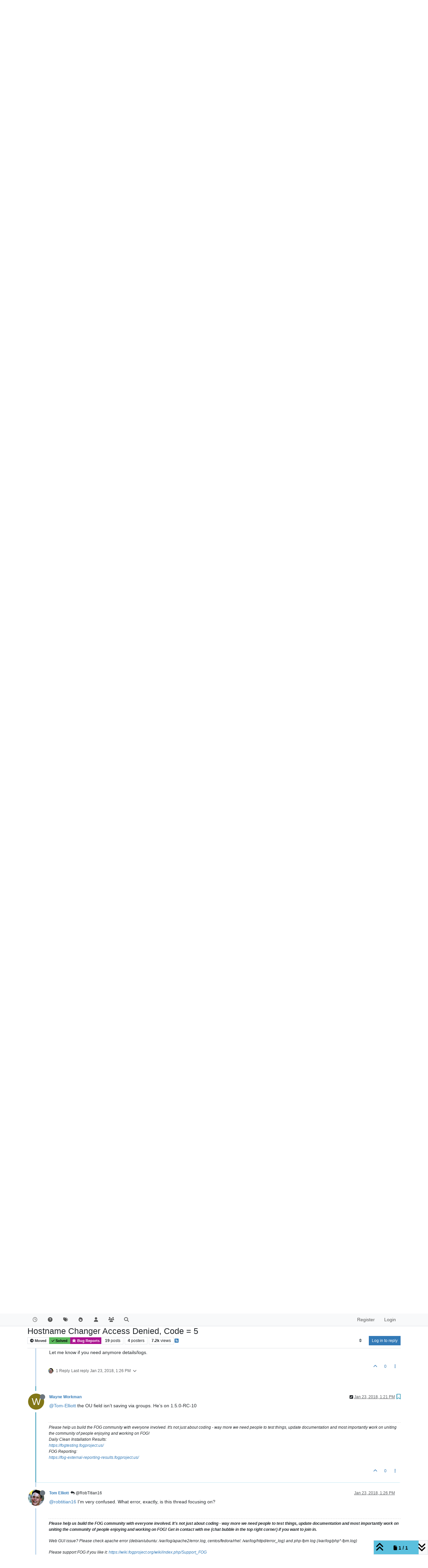

--- FILE ---
content_type: text/html; charset=utf-8
request_url: https://forums.fogproject.org/topic/11308/hostname-changer-access-denied-code-5/16
body_size: 186258
content:
<!DOCTYPE html>
<html lang="en-US" data-dir="ltr" style="direction: ltr;">
<head>
<title>Hostname Changer Access Denied, Code = 5 | FOG Project</title>
<meta name="viewport" content="width&#x3D;device-width, initial-scale&#x3D;1.0" />
	<meta name="content-type" content="text/html; charset=UTF-8" />
	<meta name="apple-mobile-web-app-capable" content="yes" />
	<meta name="mobile-web-app-capable" content="yes" />
	<meta property="og:site_name" content="FOG Project" />
	<meta name="msapplication-badge" content="frequency=30; polling-uri=http://forums.fogproject.org/sitemap.xml" />
	<meta name="theme-color" content="#ffffff" />
	<meta name="keywords" content="imaging,cloning,alternative ghost,freeghost,fog,fogproject" />
	<meta name="title" content="Hostname Changer Access Denied, Code &#x3D; 5" />
	<meta property="og:title" content="Hostname Changer Access Denied, Code &#x3D; 5" />
	<meta property="og:type" content="article" />
	<meta property="article:published_time" content="2018-01-16T16:29:14.448Z" />
	<meta property="article:modified_time" content="2018-01-29T20:25:37.902Z" />
	<meta property="article:section" content="Bug Reports" />
	<meta name="description" content="@Tom-Elliott the OU field isn’t saving via groups. He’s on 1.5.0-RC-10" />
	<meta property="og:description" content="@Tom-Elliott the OU field isn’t saving via groups. He’s on 1.5.0-RC-10" />
	<meta property="og:image" content="http://forums.fogproject.org/assets/uploads/profile/uid-28100/28100-profileavatar.png" />
	<meta property="og:image:url" content="http://forums.fogproject.org/assets/uploads/profile/uid-28100/28100-profileavatar.png" />
	<meta property="og:image" content="http://forums.fogproject.org/assets/images/logo@3x.png" />
	<meta property="og:image:url" content="http://forums.fogproject.org/assets/images/logo@3x.png" />
	<meta property="og:image:width" content="963" />
	<meta property="og:image:height" content="225" />
	<meta property="og:url" content="http://forums.fogproject.org/topic/11308/hostname-changer-access-denied-code-5/16" />
	
<link rel="stylesheet" type="text/css" href="/assets/client.css?v=fsgu5qsff2i" />
<link rel="icon" type="image/x-icon" href="/assets/uploads/system/favicon.ico?v&#x3D;fsgu5qsff2i" />
	<link rel="manifest" href="/manifest.webmanifest" crossorigin="use-credentials" />
	<link rel="search" type="application/opensearchdescription+xml" title="FOG Project" href="/osd.xml" />
	<link rel="apple-touch-icon" href="/assets/images/touch/512.png" />
	<link rel="icon" sizes="36x36" href="/assets/images/touch/36.png" />
	<link rel="icon" sizes="48x48" href="/assets/images/touch/48.png" />
	<link rel="icon" sizes="72x72" href="/assets/images/touch/72.png" />
	<link rel="icon" sizes="96x96" href="/assets/images/touch/96.png" />
	<link rel="icon" sizes="144x144" href="/assets/images/touch/144.png" />
	<link rel="icon" sizes="192x192" href="/assets/images/touch/192.png" />
	<link rel="icon" sizes="512x512" href="/assets/images/touch/512.png" />
	<link rel="prefetch" href="/assets/src/modules/composer.js?v&#x3D;fsgu5qsff2i" />
	<link rel="prefetch" href="/assets/src/modules/composer/uploads.js?v&#x3D;fsgu5qsff2i" />
	<link rel="prefetch" href="/assets/src/modules/composer/drafts.js?v&#x3D;fsgu5qsff2i" />
	<link rel="prefetch" href="/assets/src/modules/composer/tags.js?v&#x3D;fsgu5qsff2i" />
	<link rel="prefetch" href="/assets/src/modules/composer/categoryList.js?v&#x3D;fsgu5qsff2i" />
	<link rel="prefetch" href="/assets/src/modules/composer/resize.js?v&#x3D;fsgu5qsff2i" />
	<link rel="prefetch" href="/assets/src/modules/composer/autocomplete.js?v&#x3D;fsgu5qsff2i" />
	<link rel="prefetch" href="/assets/templates/composer.tpl?v&#x3D;fsgu5qsff2i" />
	<link rel="prefetch" href="/assets/language/en-US/topic.json?v&#x3D;fsgu5qsff2i" />
	<link rel="prefetch" href="/assets/language/en-US/modules.json?v&#x3D;fsgu5qsff2i" />
	<link rel="prefetch" href="/assets/language/en-US/tags.json?v&#x3D;fsgu5qsff2i" />
	<link rel="prefetch stylesheet" href="/assets/plugins/nodebb-plugin-markdown/styles/default.css" />
	<link rel="prefetch" href="/assets/language/en-US/markdown.json?v&#x3D;fsgu5qsff2i" />
	<link rel="stylesheet" href="http://forums.fogproject.org/assets/plugins/nodebb-plugin-emoji/emoji/styles.css?v&#x3D;fsgu5qsff2i" />
	<link rel="canonical" href="http://forums.fogproject.org/topic/11308/hostname-changer-access-denied-code-5" />
	<link rel="alternate" type="application/rss+xml" href="/topic/11308.rss" />
	<link rel="up" href="http://forums.fogproject.org/category/17/bug-reports" />
	<link rel="author" href="http://forums.fogproject.org/user/wayne-workman" />
	
<script>
var config = JSON.parse('{"relative_path":"","upload_url":"/assets/uploads","asset_base_url":"/assets","assetBaseUrl":"/assets","siteTitle":"FOG Project","browserTitle":"FOG Project","titleLayout":"&#123;pageTitle&#125; | &#123;browserTitle&#125;","showSiteTitle":false,"maintenanceMode":false,"postQueue":0,"minimumTitleLength":3,"maximumTitleLength":255,"minimumPostLength":8,"maximumPostLength":32767,"minimumTagsPerTopic":0,"maximumTagsPerTopic":5,"minimumTagLength":3,"maximumTagLength":15,"undoTimeout":10000,"useOutgoingLinksPage":false,"allowGuestHandles":false,"allowTopicsThumbnail":true,"usePagination":true,"disableChat":false,"disableChatMessageEditing":false,"maximumChatMessageLength":100000,"socketioTransports":["polling","websocket"],"socketioOrigins":"http://forums.fogproject.org:*","websocketAddress":"","maxReconnectionAttempts":5,"reconnectionDelay":1500,"topicsPerPage":20,"postsPerPage":20,"maximumFileSize":4096,"theme:id":"nodebb-theme-persona","theme:src":"","defaultLang":"en-US","userLang":"en-US","loggedIn":false,"uid":-1,"cache-buster":"v=fsgu5qsff2i","topicPostSort":"newest_to_oldest","categoryTopicSort":"recently_replied","csrf_token":false,"searchEnabled":true,"searchDefaultInQuick":"titles","bootswatchSkin":"","composer:showHelpTab":true,"enablePostHistory":true,"timeagoCutoff":30,"timeagoCodes":["af","am","ar","az-short","az","be","bg","bs","ca","cs","cy","da","de-short","de","dv","el","en-short","en","es-short","es","et","eu","fa-short","fa","fi","fr-short","fr","gl","he","hr","hu","hy","id","is","it-short","it","ja","jv","ko","ky","lt","lv","mk","nl","no","pl","pt-br-short","pt-br","pt-short","pt","ro","rs","ru","rw","si","sk","sl","sq","sr","sv","th","tr-short","tr","uk","ur","uz","vi","zh-CN","zh-TW"],"resizeImageWidth":760,"cookies":{"enabled":false,"message":"[[global:cookies.message]]","dismiss":"[[global:cookies.accept]]","link":"[[global:cookies.learn-more]]","link_url":"https:&#x2F;&#x2F;www.cookiesandyou.com"},"thumbs":{"size":512},"emailPrompt":1,"useragent":{"isSafari":false},"fontawesome":{"pro":false,"styles":["solid","brands","regular"],"version":"6.7.1"},"acpLang":"undefined","topicSearchEnabled":false,"disableCustomUserSkins":false,"defaultBootswatchSkin":"","composer-default":{},"hideSubCategories":false,"hideCategoryLastPost":false,"enableQuickReply":false,"markdown":{"highlight":1,"hljsLanguages":["common"],"theme":"default.css","defaultHighlightLanguage":"","externalMark":false},"emojiCustomFirst":false,"googleAdsense":{"client_id":"pub-6169210229614535","header_id":"3426136602","footer_id":"","first_post_id":"","first_post_position":"top","after_first_post_id":"","header_active":"on","footer_active":"off","first_post_active":"off","after_first_post_active":"off","adFreeGroups":"[\\"Moderators\\",\\"Developers\\",\\"administrators\\"]"},"spam-be-gone-fix":{},"question-and-answer":{"makeDefault":"on","defaultCid":"17","forceQuestions":"off","defaultCid_5":"on","defaultCid_17":"on","defaultCid_22":"off","defaultCid_18":"off","defaultCid_12":"off","defaultCid_10":"off","defaultCid_19":"off","defaultCid_3":"off","defaultCid_13":"off","defaultCid_6":"on","defaultCid_2":"off","defaultCid_7":"on","defaultCid_4":"off","defaultCid_23":"on","defaultCid_20":"off","defaultCid_8":"off","defaultCid_14":"off","defaultCid_9":"off","defaultCid_11":"off","defaultCid_15":"off","defaultCid_16":"off"},"spam-be-gone":{}}');
var app = {
user: JSON.parse('{"uid":-1,"username":"Guest","displayname":"Guest","userslug":"","fullname":"Guest","email":"","icon:text":"?","icon:bgColor":"#aaa","groupTitle":"","groupTitleArray":[],"status":"offline","reputation":0,"email:confirmed":false,"unreadData":{"":{},"new":{},"watched":{},"unreplied":{}},"isAdmin":false,"isGlobalMod":false,"isMod":false,"privileges":{"chat":false,"chat:privileged":false,"upload:post:image":false,"upload:post:file":false,"signature":false,"invite":false,"group:create":false,"search:content":false,"search:users":false,"search:tags":false,"view:users":true,"view:tags":true,"view:groups":true,"local:login":false,"ban":false,"mute":false,"view:users:info":false},"blocks":[],"timeagoCode":"en","offline":true,"lastRoomId":null,"isEmailConfirmSent":false}')
};
document.documentElement.style.setProperty('--panel-offset', `${localStorage.getItem('panelOffset') || 0}px`);
</script>


</head>
<body class="page-topic page-topic-11308 page-topic-hostname-changer-access-denied-code-5 template-topic page-topic-category-17 page-topic-category-bug-reports parent-category-8 parent-category-17 page-status-200 theme-persona user-guest skin-noskin">
<nav id="menu" class="slideout-menu hidden">
<section class="menu-section" data-section="navigation">
<ul class="menu-section-list text-bg-dark list-unstyled"></ul>
</section>
</nav>
<nav id="chats-menu" class="slideout-menu hidden">

</nav>
<main id="panel" class="slideout-panel">
<nav class="navbar sticky-top navbar-expand-lg bg-light header border-bottom py-0" id="header-menu" component="navbar">
<div class="container-lg justify-content-start flex-nowrap">
<div class="d-flex align-items-center me-auto" style="min-width: 0px;">
<button type="button" class="navbar-toggler border-0" id="mobile-menu">
<i class="fa fa-lg fa-fw fa-bars unread-count" ></i>
<span component="unread/icon" class="notification-icon fa fa-fw fa-book unread-count" data-content="0" data-unread-url="/unread"></span>
</button>
<div class="d-inline-flex align-items-center" style="min-width: 0px;">


</div>
</div>


<div component="navbar/title" class="visible-xs hidden">
<span></span>
</div>
<div id="nav-dropdown" class="collapse navbar-collapse d-none d-lg-block">
<ul id="main-nav" class="navbar-nav me-auto mb-2 mb-lg-0">


<li class="nav-item " title="Recent">
<a class="nav-link navigation-link "
 href="&#x2F;recent" >

<i class="fa fa-fw fa-clock-o" data-content=""></i>


<span class="visible-xs-inline">Recent</span>


</a>

</li>



<li class="nav-item " title="Unsolved">
<a class="nav-link navigation-link "
 href="&#x2F;unsolved" >

<i class="fa fa-fw fa-question-circle" data-content=""></i>


<span class="visible-xs-inline">Unsolved</span>


</a>

</li>



<li class="nav-item " title="Tags">
<a class="nav-link navigation-link "
 href="&#x2F;tags" >

<i class="fa fa-fw fa-tags" data-content=""></i>


<span class="visible-xs-inline">Tags</span>


</a>

</li>



<li class="nav-item " title="Popular">
<a class="nav-link navigation-link "
 href="&#x2F;popular" >

<i class="fa fa-fw fa-fire" data-content=""></i>


<span class="visible-xs-inline">Popular</span>


</a>

</li>



<li class="nav-item " title="Users">
<a class="nav-link navigation-link "
 href="&#x2F;users" >

<i class="fa fa-fw fa-user" data-content=""></i>


<span class="visible-xs-inline">Users</span>


</a>

</li>



<li class="nav-item " title="Groups">
<a class="nav-link navigation-link "
 href="&#x2F;groups" >

<i class="fa fa-fw fa-group" data-content=""></i>


<span class="visible-xs-inline">Groups</span>


</a>

</li>



<li class="nav-item " title="Search">
<a class="nav-link navigation-link "
 href="&#x2F;search" >

<i class="fa fa-fw fa-search" data-content=""></i>


<span class="visible-xs-inline">Search</span>


</a>

</li>


</ul>
<ul class="navbar-nav mb-2 mb-lg-0 hidden-xs">
<li class="nav-item">
<a href="#" id="reconnect" class="nav-link hide" title="Looks like your connection to FOG Project was lost, please wait while we try to reconnect.">
<i class="fa fa-check"></i>
</a>
</li>
</ul>



<ul id="logged-out-menu" class="navbar-nav me-0 mb-2 mb-lg-0 align-items-center">

<li class="nav-item">
<a class="nav-link" href="/register">
<i class="fa fa-pencil fa-fw d-inline-block d-sm-none"></i>
<span>Register</span>
</a>
</li>

<li class="nav-item">
<a class="nav-link" href="/login">
<i class="fa fa-sign-in fa-fw d-inline-block d-sm-none"></i>
<span>Login</span>
</a>
</li>
</ul>


</div>
</div>
</nav>
<script>
const rect = document.getElementById('header-menu').getBoundingClientRect();
const offset = Math.max(0, rect.bottom);
document.documentElement.style.setProperty('--panel-offset', offset + `px`);
</script>
<div class="container-lg pt-3" id="content">
<noscript>
<div class="alert alert-danger">
<p>
Your browser does not seem to support JavaScript. As a result, your viewing experience will be diminished, and you have been placed in <strong>read-only mode</strong>.
</p>
<p>
Please download a browser that supports JavaScript, or enable it if it's disabled (i.e. NoScript).
</p>
</div>
</noscript>
<script type="application/ld+json">
{
"@context": "https://schema.org",
"@type": "QAPage",
"mainEntity": {
"@type": "Question",
"name": "Hostname Changer Access Denied, Code = 5",
"text": "<p dir=\"auto\">Hi all,</p>\n<p dir=\"auto\">I’m trying to set up different groups in FOG so that the systems belonging to them are put in different OUs. However, I’m running into the issue at the moment where the FOG log is saying: “Hostname changer access denied, code =5”. I have seen this code before when there are old AD accounts still lurking about, but I’ve just deleted the AD account that used to belong to my test VM, and I’m certain the way I’ve configured it through the FOG GUI is wrong.<br />\nI’ve attached a screenshot of my current settings below. If someone could help me get this working, it would very much be appreciated.</p>\n<p dir=\"auto\"><img src=\"/assets/uploads/files/1516120210818-2-resized.png\" alt=\"0_1516120210650_2.PNG\" class=\" img-fluid img-markdown\" /></p>\n",
"url": "",
"answerCount": 18,
"upvoteCount": 0,
"dateCreated": "2018-01-16T16:29:14.448Z",
"author": {
"@type": "Person",
"name": "RobTitian16",
"url": "/user/robtitian16"
},
"acceptedAnswer": [

],
"suggestedAnswer": [

{
"@type": "Answer",
"text": "<p dir=\"auto\"><a class=\"mention plugin-mentions-user plugin-mentions-a\" href=\"http://forums.fogproject.org/uid/32975\">@RobTitian16</a> Maybe do some datebase cleanup: <a href=\"https://wiki.fogproject.org/wiki/index.php/Troubleshoot_MySQL#Database_Maintenance_Commands\" target=\"_blank\" rel=\"noopener noreferrer nofollow ugc\">https://wiki.fogproject.org/wiki/index.php/Troubleshoot_MySQL#Database_Maintenance_Commands</a></p>\n<p dir=\"auto\">I’ll mark this solved as the AD joining issue is actually solved. Please open a new thread if you still have the group assignment issue after the DB maintenance.</p>\n",
"dateCreated": "2018-01-29T20:25:37.902Z",
"url": "/post/107695",
"author": {
"@type": "Person",
"name": "Sebastian Roth",
"url": "/user/sebastian-roth"
},
"upvoteCount": 2
}

]
}
}
</script><div data-widget-area="header">

</div>
<div class="row mb-5">
<div class="topic col-lg-12" itemid="/topic/11308/hostname-changer-access-denied-code-5/16" itemscope itemtype="https://schema.org/DiscussionForumPosting">
<meta itemprop="headline" content="Hostname Changer Access Denied, Code &#x3D; 5">
<meta itemprop="text" content="Hostname Changer Access Denied, Code &#x3D; 5">
<meta itemprop="url" content="/topic/11308/hostname-changer-access-denied-code-5/16">
<meta itemprop="datePublished" content="2018-01-16T16:29:14.448Z">
<meta itemprop="dateModified" content="2018-01-29T20:25:37.902Z">
<div itemprop="author" itemscope itemtype="https://schema.org/Person">
<meta itemprop="name" content="RobTitian16">
<meta itemprop="url" content="/user/robtitian16">
</div>
<div class="topic-header sticky-top mb-3 bg-body">
<div class="d-flex gap-3 flew-wrap border-bottom pb-2 align-items-start">
<div class="d-flex flex-column gap-2 flex-grow-1">
<h1 component="post/header" class="mb-0" itemprop="name">
<div class="topic-title d-flex">
<span class="fs-3" component="topic/title">Hostname Changer Access Denied, Code = 5</span>
</div>
</h1>
<div class="topic-info d-flex gap-2 align-items-center flex-wrap">
<span component="topic/labels" class="d-flex gap-2 ">
<span component="topic/scheduled" class="badge badge border border-gray-300 text-body hidden">
<i class="fa fa-clock-o"></i> Scheduled
</span>
<span component="topic/pinned" class="badge badge border border-gray-300 text-body hidden">
<i class="fa fa-thumb-tack"></i> Pinned
</span>
<span component="topic/locked" class="badge badge border border-gray-300 text-body hidden">
<i class="fa fa-lock"></i> Locked
</span>
<a component="topic/moved" href="/category/6" class="badge badge border border-gray-300 text-body text-decoration-none ">
<i class="fa fa-arrow-circle-right"></i> Moved
</a>
<span class="lh-1"><span class="answered badge border text-bg-success border-success"><i class="fa fa-check"></i><span> Solved</span></span></span>
</span>
<a href="/category/17/bug-reports" class="badge px-1 text-truncate text-decoration-none border" style="color: #FFFFFF;background-color: #ab1290;border-color: #ab1290!important; max-width: 70vw;">
			<i class="fa fa-fw fa-bug"></i>
			Bug Reports
		</a>
<div data-tid="11308" component="topic/tags" class="lh-1 tags tag-list d-flex flex-wrap hidden-xs hidden-empty gap-2"></div>
<div class="d-flex hidden-xs gap-2"><span class="badge text-body border border-gray-300 stats text-xs">
<i class="fa-regular fa-fw fa-message visible-xs-inline" title="Posts"></i>
<span component="topic/post-count" title="19" class="fw-bold">19</span>
<span class="hidden-xs text-lowercase fw-normal">Posts</span>
</span>
<span class="badge text-body border border-gray-300 stats text-xs">
<i class="fa fa-fw fa-user visible-xs-inline" title="Posters"></i>
<span title="4" class="fw-bold">4</span>
<span class="hidden-xs text-lowercase fw-normal">Posters</span>
</span>
<span class="badge text-body border border-gray-300 stats text-xs">
<i class="fa fa-fw fa-eye visible-xs-inline" title="Views"></i>
<span class="fw-bold" title="7201">7.2k</span>
<span class="hidden-xs text-lowercase fw-normal">Views</span>
</span></div>

<a class="hidden-xs" target="_blank" href="/topic/11308.rss"><i class="fa fa-rss-square"></i></a>


<div class="ms-auto">
<div class="topic-main-buttons float-end d-inline-block">
<span class="loading-indicator btn float-start hidden" done="0">
<span class="hidden-xs">Loading More Posts</span> <i class="fa fa-refresh fa-spin"></i>
</span>


<div title="Sort by" class="btn-group bottom-sheet hidden-xs" component="thread/sort">
<button class="btn btn-sm btn-ghost dropdown-toggle" data-bs-toggle="dropdown" aria-haspopup="true" aria-expanded="false" aria-label="Post sort option, Oldest to Newest">
<i class="fa fa-fw fa-sort text-secondary"></i></button>
<ul class="dropdown-menu dropdown-menu-end p-1 text-sm" role="menu">
<li>
<a class="dropdown-item rounded-1 d-flex align-items-center gap-2" href="#" class="oldest_to_newest" data-sort="oldest_to_newest" role="menuitem">
<span class="flex-grow-1">Oldest to Newest</span>
<i class="flex-shrink-0 fa fa-fw text-secondary"></i>
</a>
</li>
<li>
<a class="dropdown-item rounded-1 d-flex align-items-center gap-2" href="#" class="newest_to_oldest" data-sort="newest_to_oldest" role="menuitem">
<span class="flex-grow-1">Newest to Oldest</span>
<i class="flex-shrink-0 fa fa-fw text-secondary"></i>
</a>
</li>
<li>
<a class="dropdown-item rounded-1 d-flex align-items-center gap-2" href="#" class="most_votes" data-sort="most_votes" role="menuitem">
<span class="flex-grow-1">Most Votes</span>
<i class="flex-shrink-0 fa fa-fw text-secondary"></i>
</a>
</li>
</ul>
</div>
<div class="d-inline-block">

</div>
<div component="topic/reply/container" class="btn-group bottom-sheet hidden">
<a href="/compose?tid=11308" class="btn btn-sm btn-primary" component="topic/reply" data-ajaxify="false" role="button"><i class="fa fa-reply visible-xs-inline"></i><span class="visible-sm-inline visible-md-inline visible-lg-inline"> Reply</span></a>
<button type="button" class="btn btn-sm btn-primary dropdown-toggle" data-bs-toggle="dropdown" aria-haspopup="true" aria-expanded="false">
<span class="caret"></span>
</button>
<ul class="dropdown-menu dropdown-menu-end" role="menu">
<li><a class="dropdown-item" href="#" component="topic/reply-as-topic" role="menuitem">Reply as topic</a></li>
</ul>
</div>


<a component="topic/reply/guest" href="/login" class="btn btn-sm btn-primary">Log in to reply</a>


</div>
</div>
</div>
</div>
<div class="d-flex gap-2 justify-content-end align-items-center hidden-empty" component="topic/thumb/list">

</div>
</div>
</div>



<div component="topic/deleted/message" class="alert alert-warning d-flex justify-content-between flex-wrap hidden">
<span>This topic has been deleted. Only users with topic management privileges can see it.</span>
<span>

</span>
</div>

<ul component="topic" class="posts timeline" data-tid="11308" data-cid="17">

<li component="post" class="  topic-owner-post" data-index="0" data-pid="107017" data-uid="32975" data-timestamp="1516120154448" data-username="RobTitian16" data-userslug="robtitian16" itemprop="comment" itemtype="http://schema.org/Comment" itemscope>
<a component="post/anchor" data-index="0" id="1"></a>
<meta itemprop="datePublished" content="2018-01-16T16:29:14.448Z">
<meta itemprop="dateModified" content="2018-01-16T16:30:14.204Z">

<div class="clearfix post-header">
<div class="icon float-start">
<a href="/user/robtitian16">
<img title="RobTitian16" data-uid="32975" class="avatar  avatar-rounded" alt="RobTitian16" loading="lazy" component="user/picture" src="/uploads/profile/uid-32975/32975-profileimg.png" style="--avatar-size: 48px;" onError="this.remove()" itemprop="image" /><span title="RobTitian16" data-uid="32975" class="avatar  avatar-rounded" component="user/picture" style="--avatar-size: 48px; background-color: #673ab7">R</span>
<i component="user/status" class="fa fa-circle status offline" title="Offline"></i>
</a>
</div>
<small class="d-flex">
<div class="d-flex align-items-center gap-1 flex-wrap w-100">
<strong class="text-nowrap" itemprop="author" itemscope itemtype="https://schema.org/Person">
<meta itemprop="name" content="RobTitian16">
<meta itemprop="url" content="/user/robtitian16">
<a href="/user/robtitian16" data-username="RobTitian16" data-uid="32975">RobTitian16</a>
</strong>


<span class="visible-xs-inline-block visible-sm-inline-block visible-md-inline-block visible-lg-inline-block">

<span>

</span>
</span>
<div class="d-flex align-items-center gap-1 flex-grow-1 justify-content-end">
<span>
<i component="post/edit-indicator" class="fa fa-pencil-square edit-icon "></i>
<span data-editor="robtitian16" component="post/editor" class="hidden">last edited by RobTitian16 <span class="timeago" title="1/16/18&#44; 10:30 AM"></span></span>
<span class="visible-xs-inline-block visible-sm-inline-block visible-md-inline-block visible-lg-inline-block">
<a class="permalink text-muted" href="/post/107017"><span class="timeago" title="2018-01-16T16:29:14.448Z"></span></a>
</span>
</span>
<span class="bookmarked"><i class="fa fa-bookmark-o"></i></span>
</div>
</div>
</small>
</div>
<br />
<div class="content" component="post/content" itemprop="text">
<p dir="auto">Hi all,</p>
<p dir="auto">I’m trying to set up different groups in FOG so that the systems belonging to them are put in different OUs. However, I’m running into the issue at the moment where the FOG log is saying: “Hostname changer access denied, code =5”. I have seen this code before when there are old AD accounts still lurking about, but I’ve just deleted the AD account that used to belong to my test VM, and I’m certain the way I’ve configured it through the FOG GUI is wrong.<br />
I’ve attached a screenshot of my current settings below. If someone could help me get this working, it would very much be appreciated.</p>
<p dir="auto"><img src="/assets/uploads/files/1516120210818-2-resized.png" alt="0_1516120210650_2.PNG" class=" img-fluid img-markdown" /></p>

</div>
<div class="post-footer">

<div class="clearfix">

<a component="post/reply-count" data-target-component="post/replies/container" href="#" class="threaded-replies user-select-none float-start text-muted hidden">
<span component="post/reply-count/avatars" class="avatars d-inline-flex gap-1 align-items-top hidden-xs ">

<span><img title="Wayne Workman" data-uid="28100" class="avatar  avatar-rounded" alt="Wayne Workman" loading="lazy" component="avatar/picture" src="/assets/uploads/profile/uid-28100/28100-profileavatar.png" style="--avatar-size: 16px;" onError="this.remove()" itemprop="image" /><span title="Wayne Workman" data-uid="28100" class="avatar  avatar-rounded" component="avatar/icon" style="--avatar-size: 16px; background-color: #827717">W</span></span>


</span>
<span class="replies-count small" component="post/reply-count/text" data-replies="1">1 Reply</span>
<span class="replies-last hidden-xs small">Last reply <span class="timeago" title="2018-01-16T20:10:54.129Z"></span></span>
<i class="fa fa-fw fa-chevron-down" component="post/replies/open"></i>
</a>

<small class="d-flex justify-content-end align-items-center gap-1" component="post/actions">
<!-- This partial intentionally left blank; overwritten by nodebb-plugin-reactions -->
<span class="post-tools">
<a component="post/reply" href="#" class="btn btn-sm btn-link user-select-none hidden">Reply</a>
<a component="post/quote" href="#" class="btn btn-sm btn-link user-select-none hidden">Quote</a>
</span>

<span class="votes">
<a component="post/upvote" href="#" class="btn btn-sm btn-link ">
<i class="fa fa-chevron-up"></i>
</a>
<span class="btn btn-sm btn-link" component="post/vote-count" data-votes="0">0</span>

</span>

<span component="post/tools" class="dropdown bottom-sheet d-inline-block ">
<a class="btn btn-link btn-sm dropdown-toggle" href="#" data-bs-toggle="dropdown" aria-haspopup="true" aria-expanded="false"><i class="fa fa-fw fa-ellipsis-v"></i></a>
<ul class="dropdown-menu dropdown-menu-end p-1 text-sm" role="menu"></ul>
</span>
</small>
</div>
<div component="post/replies/container"></div>
</div>

</li>




<li component="post" class="  " data-index="1" data-pid="107072" data-uid="28100" data-timestamp="1516133454129" data-username="Wayne Workman" data-userslug="wayne-workman" itemprop="comment" itemtype="http://schema.org/Comment" itemscope>
<a component="post/anchor" data-index="1" id="2"></a>
<meta itemprop="datePublished" content="2018-01-16T20:10:54.129Z">
<meta itemprop="dateModified" content="">

<div class="clearfix post-header">
<div class="icon float-start">
<a href="/user/wayne-workman">
<img title="Wayne Workman" data-uid="28100" class="avatar  avatar-rounded" alt="Wayne Workman" loading="lazy" component="user/picture" src="/assets/uploads/profile/uid-28100/28100-profileavatar.png" style="--avatar-size: 48px;" onError="this.remove()" itemprop="image" /><span title="Wayne Workman" data-uid="28100" class="avatar  avatar-rounded" component="user/picture" style="--avatar-size: 48px; background-color: #827717">W</span>
<i component="user/status" class="fa fa-circle status offline" title="Offline"></i>
</a>
</div>
<small class="d-flex">
<div class="d-flex align-items-center gap-1 flex-wrap w-100">
<strong class="text-nowrap" itemprop="author" itemscope itemtype="https://schema.org/Person">
<meta itemprop="name" content="Wayne Workman">
<meta itemprop="url" content="/user/wayne-workman">
<a href="/user/wayne-workman" data-username="Wayne Workman" data-uid="28100">Wayne Workman</a>
</strong>


<span class="visible-xs-inline-block visible-sm-inline-block visible-md-inline-block visible-lg-inline-block">

<a component="post/parent" class="btn btn-sm btn-ghost py-0 px-1 text-xs hidden-xs" data-topid="107017" href="/post/107017"><i class="fa fa-reply"></i> @RobTitian16</a>

<span>

</span>
</span>
<div class="d-flex align-items-center gap-1 flex-grow-1 justify-content-end">
<span>
<i component="post/edit-indicator" class="fa fa-pencil-square edit-icon hidden"></i>
<span data-editor="" component="post/editor" class="hidden">last edited by  <span class="timeago" title="Invalid Date"></span></span>
<span class="visible-xs-inline-block visible-sm-inline-block visible-md-inline-block visible-lg-inline-block">
<a class="permalink text-muted" href="/post/107072"><span class="timeago" title="2018-01-16T20:10:54.129Z"></span></a>
</span>
</span>
<span class="bookmarked"><i class="fa fa-bookmark-o"></i></span>
</div>
</div>
</small>
</div>
<br />
<div class="content" component="post/content" itemprop="text">
<p dir="auto"><a class="mention plugin-mentions-user plugin-mentions-a" href="http://forums.fogproject.org/uid/32975">@robtitian16</a> Check this for errors in the client: <a href="https://msdn.microsoft.com/en-us/library/windows/desktop/ms681381(v=vs.85).aspx" target="_blank" rel="noopener noreferrer nofollow ugc">https://msdn.microsoft.com/en-us/library/windows/desktop/ms681381(v=vs.85).aspx</a></p>
<p dir="auto">code 5 is just a general ‘access denied’. My guess: bad username/pass</p>

</div>
<div class="post-footer">

<div component="post/signature" data-uid="28100" class="post-signature"><p dir="auto">Please help us build the FOG community with everyone involved. It's not just about coding - way more we need people to test things, update documentation and most importantly work on uniting the community of people enjoying and working on FOG!<br />
Daily Clean Installation Results:<br />
<a href="https://fogtesting.fogproject.us/" target="_blank" rel="noopener noreferrer nofollow ugc">https://fogtesting.fogproject.us/</a><br />
FOG Reporting:<br />
<a href="https://fog-external-reporting-results.fogproject.us/" target="_blank" rel="noopener noreferrer nofollow ugc">https://fog-external-reporting-results.fogproject.us/</a></p>
</div>

<div class="clearfix">

<a component="post/reply-count" data-target-component="post/replies/container" href="#" class="threaded-replies user-select-none float-start text-muted ">
<span component="post/reply-count/avatars" class="avatars d-inline-flex gap-1 align-items-top hidden-xs ">

<span><img title="RobTitian16" data-uid="32975" class="avatar  avatar-rounded" alt="RobTitian16" loading="lazy" component="avatar/picture" src="/uploads/profile/uid-32975/32975-profileimg.png" style="--avatar-size: 16px;" onError="this.remove()" itemprop="image" /><span title="RobTitian16" data-uid="32975" class="avatar  avatar-rounded" component="avatar/icon" style="--avatar-size: 16px; background-color: #673ab7">R</span></span>


</span>
<span class="replies-count small" component="post/reply-count/text" data-replies="2">2 Replies</span>
<span class="replies-last hidden-xs small">Last reply <span class="timeago" title="2018-01-17T11:09:26.360Z"></span></span>
<i class="fa fa-fw fa-chevron-down" component="post/replies/open"></i>
</a>

<small class="d-flex justify-content-end align-items-center gap-1" component="post/actions">
<!-- This partial intentionally left blank; overwritten by nodebb-plugin-reactions -->
<span class="post-tools">
<a component="post/reply" href="#" class="btn btn-sm btn-link user-select-none hidden">Reply</a>
<a component="post/quote" href="#" class="btn btn-sm btn-link user-select-none hidden">Quote</a>
</span>

<span class="votes">
<a component="post/upvote" href="#" class="btn btn-sm btn-link ">
<i class="fa fa-chevron-up"></i>
</a>
<span class="btn btn-sm btn-link" component="post/vote-count" data-votes="0">0</span>

</span>

<span component="post/tools" class="dropdown bottom-sheet d-inline-block ">
<a class="btn btn-link btn-sm dropdown-toggle" href="#" data-bs-toggle="dropdown" aria-haspopup="true" aria-expanded="false"><i class="fa fa-fw fa-ellipsis-v"></i></a>
<ul class="dropdown-menu dropdown-menu-end p-1 text-sm" role="menu"></ul>
</span>
</small>
</div>
<div component="post/replies/container"></div>
</div>

</li>




<li component="post" class="  topic-owner-post" data-index="2" data-pid="107086" data-uid="32975" data-timestamp="1516187366360" data-username="RobTitian16" data-userslug="robtitian16" itemprop="comment" itemtype="http://schema.org/Comment" itemscope>
<a component="post/anchor" data-index="2" id="3"></a>
<meta itemprop="datePublished" content="2018-01-17T11:09:26.360Z">
<meta itemprop="dateModified" content="">

<div class="clearfix post-header">
<div class="icon float-start">
<a href="/user/robtitian16">
<img title="RobTitian16" data-uid="32975" class="avatar  avatar-rounded" alt="RobTitian16" loading="lazy" component="user/picture" src="/uploads/profile/uid-32975/32975-profileimg.png" style="--avatar-size: 48px;" onError="this.remove()" itemprop="image" /><span title="RobTitian16" data-uid="32975" class="avatar  avatar-rounded" component="user/picture" style="--avatar-size: 48px; background-color: #673ab7">R</span>
<i component="user/status" class="fa fa-circle status offline" title="Offline"></i>
</a>
</div>
<small class="d-flex">
<div class="d-flex align-items-center gap-1 flex-wrap w-100">
<strong class="text-nowrap" itemprop="author" itemscope itemtype="https://schema.org/Person">
<meta itemprop="name" content="RobTitian16">
<meta itemprop="url" content="/user/robtitian16">
<a href="/user/robtitian16" data-username="RobTitian16" data-uid="32975">RobTitian16</a>
</strong>


<span class="visible-xs-inline-block visible-sm-inline-block visible-md-inline-block visible-lg-inline-block">

<a component="post/parent" class="btn btn-sm btn-ghost py-0 px-1 text-xs hidden-xs" data-topid="107072" href="/post/107072"><i class="fa fa-reply"></i> @Wayne Workman</a>

<span>

</span>
</span>
<div class="d-flex align-items-center gap-1 flex-grow-1 justify-content-end">
<span>
<i component="post/edit-indicator" class="fa fa-pencil-square edit-icon hidden"></i>
<span data-editor="" component="post/editor" class="hidden">last edited by  <span class="timeago" title="Invalid Date"></span></span>
<span class="visible-xs-inline-block visible-sm-inline-block visible-md-inline-block visible-lg-inline-block">
<a class="permalink text-muted" href="/post/107086"><span class="timeago" title="2018-01-17T11:09:26.360Z"></span></a>
</span>
</span>
<span class="bookmarked"><i class="fa fa-bookmark-o"></i></span>
</div>
</div>
</small>
</div>
<br />
<div class="content" component="post/content" itemprop="text">
<p dir="auto"><a class="mention plugin-mentions-user plugin-mentions-a" href="http://forums.fogproject.org/uid/28100">@wayne-workman</a> It works perfectly fine for the adding of systems to the domain without setting a default OU, so it cannot be a bad username or password issue. It is definitely related to the LDAP format I’m using.<br />
I have also tried: “ou=Computers,ou=CompanyName UK,dc=CompanyName,dc=co,dc=uk” with no further joy.</p>

</div>
<div class="post-footer">

<div class="clearfix">

<a component="post/reply-count" data-target-component="post/replies/container" href="#" class="threaded-replies user-select-none float-start text-muted hidden">
<span component="post/reply-count/avatars" class="avatars d-inline-flex gap-1 align-items-top hidden-xs ">


</span>
<span class="replies-count small" component="post/reply-count/text" data-replies="0">1 Reply</span>
<span class="replies-last hidden-xs small">Last reply <span class="timeago" title=""></span></span>
<i class="fa fa-fw fa-chevron-down" component="post/replies/open"></i>
</a>

<small class="d-flex justify-content-end align-items-center gap-1" component="post/actions">
<!-- This partial intentionally left blank; overwritten by nodebb-plugin-reactions -->
<span class="post-tools">
<a component="post/reply" href="#" class="btn btn-sm btn-link user-select-none hidden">Reply</a>
<a component="post/quote" href="#" class="btn btn-sm btn-link user-select-none hidden">Quote</a>
</span>

<span class="votes">
<a component="post/upvote" href="#" class="btn btn-sm btn-link ">
<i class="fa fa-chevron-up"></i>
</a>
<span class="btn btn-sm btn-link" component="post/vote-count" data-votes="0">0</span>

</span>

<span component="post/tools" class="dropdown bottom-sheet d-inline-block ">
<a class="btn btn-link btn-sm dropdown-toggle" href="#" data-bs-toggle="dropdown" aria-haspopup="true" aria-expanded="false"><i class="fa fa-fw fa-ellipsis-v"></i></a>
<ul class="dropdown-menu dropdown-menu-end p-1 text-sm" role="menu"></ul>
</span>
</small>
</div>
<div component="post/replies/container"></div>
</div>

</li>




<li component="post" class="  topic-owner-post" data-index="3" data-pid="107087" data-uid="32975" data-timestamp="1516189334339" data-username="RobTitian16" data-userslug="robtitian16" itemprop="comment" itemtype="http://schema.org/Comment" itemscope>
<a component="post/anchor" data-index="3" id="4"></a>
<meta itemprop="datePublished" content="2018-01-17T11:42:14.339Z">
<meta itemprop="dateModified" content="">

<div class="clearfix post-header">
<div class="icon float-start">
<a href="/user/robtitian16">
<img title="RobTitian16" data-uid="32975" class="avatar  avatar-rounded" alt="RobTitian16" loading="lazy" component="user/picture" src="/uploads/profile/uid-32975/32975-profileimg.png" style="--avatar-size: 48px;" onError="this.remove()" itemprop="image" /><span title="RobTitian16" data-uid="32975" class="avatar  avatar-rounded" component="user/picture" style="--avatar-size: 48px; background-color: #673ab7">R</span>
<i component="user/status" class="fa fa-circle status offline" title="Offline"></i>
</a>
</div>
<small class="d-flex">
<div class="d-flex align-items-center gap-1 flex-wrap w-100">
<strong class="text-nowrap" itemprop="author" itemscope itemtype="https://schema.org/Person">
<meta itemprop="name" content="RobTitian16">
<meta itemprop="url" content="/user/robtitian16">
<a href="/user/robtitian16" data-username="RobTitian16" data-uid="32975">RobTitian16</a>
</strong>


<span class="visible-xs-inline-block visible-sm-inline-block visible-md-inline-block visible-lg-inline-block">

<a component="post/parent" class="btn btn-sm btn-ghost py-0 px-1 text-xs hidden-xs" data-topid="107072" href="/post/107072"><i class="fa fa-reply"></i> @Wayne Workman</a>

<span>

</span>
</span>
<div class="d-flex align-items-center gap-1 flex-grow-1 justify-content-end">
<span>
<i component="post/edit-indicator" class="fa fa-pencil-square edit-icon hidden"></i>
<span data-editor="" component="post/editor" class="hidden">last edited by  <span class="timeago" title="Invalid Date"></span></span>
<span class="visible-xs-inline-block visible-sm-inline-block visible-md-inline-block visible-lg-inline-block">
<a class="permalink text-muted" href="/post/107087"><span class="timeago" title="2018-01-17T11:42:14.339Z"></span></a>
</span>
</span>
<span class="bookmarked"><i class="fa fa-bookmark-o"></i></span>
</div>
</div>
</small>
</div>
<br />
<div class="content" component="post/content" itemprop="text">
<p dir="auto"><a class="mention plugin-mentions-user plugin-mentions-a" href="http://forums.fogproject.org/uid/28100">@wayne-workman</a> Actually, it does work now: it was a trailing space as the end of the LDAP format that was causing the issue.<br />
However, now when updating the different groups with the AD details and what snapins they should include, upon pressing ‘Update’ on the page it says it’s updated, but when I go back to check the details the fields are blank.</p>

</div>
<div class="post-footer">

<div class="clearfix">

<a component="post/reply-count" data-target-component="post/replies/container" href="#" class="threaded-replies user-select-none float-start text-muted hidden">
<span component="post/reply-count/avatars" class="avatars d-inline-flex gap-1 align-items-top hidden-xs ">

<span><img title="Wayne Workman" data-uid="28100" class="avatar  avatar-rounded" alt="Wayne Workman" loading="lazy" component="avatar/picture" src="/assets/uploads/profile/uid-28100/28100-profileavatar.png" style="--avatar-size: 16px;" onError="this.remove()" itemprop="image" /><span title="Wayne Workman" data-uid="28100" class="avatar  avatar-rounded" component="avatar/icon" style="--avatar-size: 16px; background-color: #827717">W</span></span>


</span>
<span class="replies-count small" component="post/reply-count/text" data-replies="1">1 Reply</span>
<span class="replies-last hidden-xs small">Last reply <span class="timeago" title="2018-01-17T14:43:47.332Z"></span></span>
<i class="fa fa-fw fa-chevron-down" component="post/replies/open"></i>
</a>

<small class="d-flex justify-content-end align-items-center gap-1" component="post/actions">
<!-- This partial intentionally left blank; overwritten by nodebb-plugin-reactions -->
<span class="post-tools">
<a component="post/reply" href="#" class="btn btn-sm btn-link user-select-none hidden">Reply</a>
<a component="post/quote" href="#" class="btn btn-sm btn-link user-select-none hidden">Quote</a>
</span>

<span class="votes">
<a component="post/upvote" href="#" class="btn btn-sm btn-link ">
<i class="fa fa-chevron-up"></i>
</a>
<span class="btn btn-sm btn-link" component="post/vote-count" data-votes="0">0</span>

</span>

<span component="post/tools" class="dropdown bottom-sheet d-inline-block ">
<a class="btn btn-link btn-sm dropdown-toggle" href="#" data-bs-toggle="dropdown" aria-haspopup="true" aria-expanded="false"><i class="fa fa-fw fa-ellipsis-v"></i></a>
<ul class="dropdown-menu dropdown-menu-end p-1 text-sm" role="menu"></ul>
</span>
</small>
</div>
<div component="post/replies/container"></div>
</div>

</li>




<li component="post" class="  " data-index="4" data-pid="107103" data-uid="28100" data-timestamp="1516200227332" data-username="Wayne Workman" data-userslug="wayne-workman" itemprop="comment" itemtype="http://schema.org/Comment" itemscope>
<a component="post/anchor" data-index="4" id="5"></a>
<meta itemprop="datePublished" content="2018-01-17T14:43:47.332Z">
<meta itemprop="dateModified" content="">

<div class="clearfix post-header">
<div class="icon float-start">
<a href="/user/wayne-workman">
<img title="Wayne Workman" data-uid="28100" class="avatar  avatar-rounded" alt="Wayne Workman" loading="lazy" component="user/picture" src="/assets/uploads/profile/uid-28100/28100-profileavatar.png" style="--avatar-size: 48px;" onError="this.remove()" itemprop="image" /><span title="Wayne Workman" data-uid="28100" class="avatar  avatar-rounded" component="user/picture" style="--avatar-size: 48px; background-color: #827717">W</span>
<i component="user/status" class="fa fa-circle status offline" title="Offline"></i>
</a>
</div>
<small class="d-flex">
<div class="d-flex align-items-center gap-1 flex-wrap w-100">
<strong class="text-nowrap" itemprop="author" itemscope itemtype="https://schema.org/Person">
<meta itemprop="name" content="Wayne Workman">
<meta itemprop="url" content="/user/wayne-workman">
<a href="/user/wayne-workman" data-username="Wayne Workman" data-uid="28100">Wayne Workman</a>
</strong>


<span class="visible-xs-inline-block visible-sm-inline-block visible-md-inline-block visible-lg-inline-block">

<a component="post/parent" class="btn btn-sm btn-ghost py-0 px-1 text-xs hidden-xs" data-topid="107087" href="/post/107087"><i class="fa fa-reply"></i> @RobTitian16</a>

<span>

</span>
</span>
<div class="d-flex align-items-center gap-1 flex-grow-1 justify-content-end">
<span>
<i component="post/edit-indicator" class="fa fa-pencil-square edit-icon hidden"></i>
<span data-editor="" component="post/editor" class="hidden">last edited by  <span class="timeago" title="Invalid Date"></span></span>
<span class="visible-xs-inline-block visible-sm-inline-block visible-md-inline-block visible-lg-inline-block">
<a class="permalink text-muted" href="/post/107103"><span class="timeago" title="2018-01-17T14:43:47.332Z"></span></a>
</span>
</span>
<span class="bookmarked"><i class="fa fa-bookmark-o"></i></span>
</div>
</div>
</small>
</div>
<br />
<div class="content" component="post/content" itemprop="text">
<p dir="auto"><a class="mention plugin-mentions-user plugin-mentions-a" href="http://forums.fogproject.org/uid/32975">@robtitian16</a> said in <a href="/post/107087">Hostname Changer Access Denied, Code = 5</a>:</p>
<blockquote>
<p dir="auto">when updating the different groups with the AD details and what snapins they should include, upon pressing ‘Update’ on the page it says it’s updated, but when I go back to check the details the fields are blank.</p>
</blockquote>
<p dir="auto">What version of fog are you on?</p>

</div>
<div class="post-footer">

<div component="post/signature" data-uid="28100" class="post-signature"><p dir="auto">Please help us build the FOG community with everyone involved. It's not just about coding - way more we need people to test things, update documentation and most importantly work on uniting the community of people enjoying and working on FOG!<br />
Daily Clean Installation Results:<br />
<a href="https://fogtesting.fogproject.us/" target="_blank" rel="noopener noreferrer nofollow ugc">https://fogtesting.fogproject.us/</a><br />
FOG Reporting:<br />
<a href="https://fog-external-reporting-results.fogproject.us/" target="_blank" rel="noopener noreferrer nofollow ugc">https://fog-external-reporting-results.fogproject.us/</a></p>
</div>

<div class="clearfix">

<a component="post/reply-count" data-target-component="post/replies/container" href="#" class="threaded-replies user-select-none float-start text-muted hidden">
<span component="post/reply-count/avatars" class="avatars d-inline-flex gap-1 align-items-top hidden-xs ">

<span><img title="RobTitian16" data-uid="32975" class="avatar  avatar-rounded" alt="RobTitian16" loading="lazy" component="avatar/picture" src="/uploads/profile/uid-32975/32975-profileimg.png" style="--avatar-size: 16px;" onError="this.remove()" itemprop="image" /><span title="RobTitian16" data-uid="32975" class="avatar  avatar-rounded" component="avatar/icon" style="--avatar-size: 16px; background-color: #673ab7">R</span></span>


</span>
<span class="replies-count small" component="post/reply-count/text" data-replies="1">1 Reply</span>
<span class="replies-last hidden-xs small">Last reply <span class="timeago" title="2018-01-17T15:49:13.916Z"></span></span>
<i class="fa fa-fw fa-chevron-down" component="post/replies/open"></i>
</a>

<small class="d-flex justify-content-end align-items-center gap-1" component="post/actions">
<!-- This partial intentionally left blank; overwritten by nodebb-plugin-reactions -->
<span class="post-tools">
<a component="post/reply" href="#" class="btn btn-sm btn-link user-select-none hidden">Reply</a>
<a component="post/quote" href="#" class="btn btn-sm btn-link user-select-none hidden">Quote</a>
</span>

<span class="votes">
<a component="post/upvote" href="#" class="btn btn-sm btn-link ">
<i class="fa fa-chevron-up"></i>
</a>
<span class="btn btn-sm btn-link" component="post/vote-count" data-votes="0">0</span>

</span>

<span component="post/tools" class="dropdown bottom-sheet d-inline-block ">
<a class="btn btn-link btn-sm dropdown-toggle" href="#" data-bs-toggle="dropdown" aria-haspopup="true" aria-expanded="false"><i class="fa fa-fw fa-ellipsis-v"></i></a>
<ul class="dropdown-menu dropdown-menu-end p-1 text-sm" role="menu"></ul>
</span>
</small>
</div>
<div component="post/replies/container"></div>
</div>

</li>




<li component="post" class="  topic-owner-post" data-index="5" data-pid="107107" data-uid="32975" data-timestamp="1516204153916" data-username="RobTitian16" data-userslug="robtitian16" itemprop="comment" itemtype="http://schema.org/Comment" itemscope>
<a component="post/anchor" data-index="5" id="6"></a>
<meta itemprop="datePublished" content="2018-01-17T15:49:13.916Z">
<meta itemprop="dateModified" content="">

<div class="clearfix post-header">
<div class="icon float-start">
<a href="/user/robtitian16">
<img title="RobTitian16" data-uid="32975" class="avatar  avatar-rounded" alt="RobTitian16" loading="lazy" component="user/picture" src="/uploads/profile/uid-32975/32975-profileimg.png" style="--avatar-size: 48px;" onError="this.remove()" itemprop="image" /><span title="RobTitian16" data-uid="32975" class="avatar  avatar-rounded" component="user/picture" style="--avatar-size: 48px; background-color: #673ab7">R</span>
<i component="user/status" class="fa fa-circle status offline" title="Offline"></i>
</a>
</div>
<small class="d-flex">
<div class="d-flex align-items-center gap-1 flex-wrap w-100">
<strong class="text-nowrap" itemprop="author" itemscope itemtype="https://schema.org/Person">
<meta itemprop="name" content="RobTitian16">
<meta itemprop="url" content="/user/robtitian16">
<a href="/user/robtitian16" data-username="RobTitian16" data-uid="32975">RobTitian16</a>
</strong>


<span class="visible-xs-inline-block visible-sm-inline-block visible-md-inline-block visible-lg-inline-block">

<a component="post/parent" class="btn btn-sm btn-ghost py-0 px-1 text-xs hidden-xs" data-topid="107103" href="/post/107103"><i class="fa fa-reply"></i> @Wayne Workman</a>

<span>

</span>
</span>
<div class="d-flex align-items-center gap-1 flex-grow-1 justify-content-end">
<span>
<i component="post/edit-indicator" class="fa fa-pencil-square edit-icon hidden"></i>
<span data-editor="" component="post/editor" class="hidden">last edited by  <span class="timeago" title="Invalid Date"></span></span>
<span class="visible-xs-inline-block visible-sm-inline-block visible-md-inline-block visible-lg-inline-block">
<a class="permalink text-muted" href="/post/107107"><span class="timeago" title="2018-01-17T15:49:13.916Z"></span></a>
</span>
</span>
<span class="bookmarked"><i class="fa fa-bookmark-o"></i></span>
</div>
</div>
</small>
</div>
<br />
<div class="content" component="post/content" itemprop="text">
<p dir="auto"><a class="mention plugin-mentions-user plugin-mentions-a" href="http://forums.fogproject.org/uid/28100">@wayne-workman</a></p>
<p dir="auto">Running Version 1.5.0-RC-10<br />
SVN Revision: 6080<br />
Jan 17, 2018 15:48 pm</p>
<p dir="auto">I’ll try updating tomorrow and see if that resolves the issue.</p>

</div>
<div class="post-footer">

<div class="clearfix">

<a component="post/reply-count" data-target-component="post/replies/container" href="#" class="threaded-replies user-select-none float-start text-muted hidden">
<span component="post/reply-count/avatars" class="avatars d-inline-flex gap-1 align-items-top hidden-xs ">

<span><img title="Wayne Workman" data-uid="28100" class="avatar  avatar-rounded" alt="Wayne Workman" loading="lazy" component="avatar/picture" src="/assets/uploads/profile/uid-28100/28100-profileavatar.png" style="--avatar-size: 16px;" onError="this.remove()" itemprop="image" /><span title="Wayne Workman" data-uid="28100" class="avatar  avatar-rounded" component="avatar/icon" style="--avatar-size: 16px; background-color: #827717">W</span></span>


</span>
<span class="replies-count small" component="post/reply-count/text" data-replies="1">1 Reply</span>
<span class="replies-last hidden-xs small">Last reply <span class="timeago" title="2018-01-17T17:54:02.243Z"></span></span>
<i class="fa fa-fw fa-chevron-down" component="post/replies/open"></i>
</a>

<small class="d-flex justify-content-end align-items-center gap-1" component="post/actions">
<!-- This partial intentionally left blank; overwritten by nodebb-plugin-reactions -->
<span class="post-tools">
<a component="post/reply" href="#" class="btn btn-sm btn-link user-select-none hidden">Reply</a>
<a component="post/quote" href="#" class="btn btn-sm btn-link user-select-none hidden">Quote</a>
</span>

<span class="votes">
<a component="post/upvote" href="#" class="btn btn-sm btn-link ">
<i class="fa fa-chevron-up"></i>
</a>
<span class="btn btn-sm btn-link" component="post/vote-count" data-votes="0">0</span>

</span>

<span component="post/tools" class="dropdown bottom-sheet d-inline-block ">
<a class="btn btn-link btn-sm dropdown-toggle" href="#" data-bs-toggle="dropdown" aria-haspopup="true" aria-expanded="false"><i class="fa fa-fw fa-ellipsis-v"></i></a>
<ul class="dropdown-menu dropdown-menu-end p-1 text-sm" role="menu"></ul>
</span>
</small>
</div>
<div component="post/replies/container"></div>
</div>

</li>




<li component="post" class="  " data-index="6" data-pid="107124" data-uid="28100" data-timestamp="1516211642243" data-username="Wayne Workman" data-userslug="wayne-workman" itemprop="comment" itemtype="http://schema.org/Comment" itemscope>
<a component="post/anchor" data-index="6" id="7"></a>
<meta itemprop="datePublished" content="2018-01-17T17:54:02.243Z">
<meta itemprop="dateModified" content="">

<div class="clearfix post-header">
<div class="icon float-start">
<a href="/user/wayne-workman">
<img title="Wayne Workman" data-uid="28100" class="avatar  avatar-rounded" alt="Wayne Workman" loading="lazy" component="user/picture" src="/assets/uploads/profile/uid-28100/28100-profileavatar.png" style="--avatar-size: 48px;" onError="this.remove()" itemprop="image" /><span title="Wayne Workman" data-uid="28100" class="avatar  avatar-rounded" component="user/picture" style="--avatar-size: 48px; background-color: #827717">W</span>
<i component="user/status" class="fa fa-circle status offline" title="Offline"></i>
</a>
</div>
<small class="d-flex">
<div class="d-flex align-items-center gap-1 flex-wrap w-100">
<strong class="text-nowrap" itemprop="author" itemscope itemtype="https://schema.org/Person">
<meta itemprop="name" content="Wayne Workman">
<meta itemprop="url" content="/user/wayne-workman">
<a href="/user/wayne-workman" data-username="Wayne Workman" data-uid="28100">Wayne Workman</a>
</strong>


<span class="visible-xs-inline-block visible-sm-inline-block visible-md-inline-block visible-lg-inline-block">

<a component="post/parent" class="btn btn-sm btn-ghost py-0 px-1 text-xs hidden-xs" data-topid="107107" href="/post/107107"><i class="fa fa-reply"></i> @RobTitian16</a>

<span>

</span>
</span>
<div class="d-flex align-items-center gap-1 flex-grow-1 justify-content-end">
<span>
<i component="post/edit-indicator" class="fa fa-pencil-square edit-icon hidden"></i>
<span data-editor="" component="post/editor" class="hidden">last edited by  <span class="timeago" title="Invalid Date"></span></span>
<span class="visible-xs-inline-block visible-sm-inline-block visible-md-inline-block visible-lg-inline-block">
<a class="permalink text-muted" href="/post/107124"><span class="timeago" title="2018-01-17T17:54:02.243Z"></span></a>
</span>
</span>
<span class="bookmarked"><i class="fa fa-bookmark-o"></i></span>
</div>
</div>
</small>
</div>
<br />
<div class="content" component="post/content" itemprop="text">
<p dir="auto"><a class="mention plugin-mentions-user plugin-mentions-a" href="http://forums.fogproject.org/uid/32975">@robtitian16</a> said in <a href="/post/107107">Hostname Changer Access Denied, Code = 5</a>:</p>
<blockquote>
<p dir="auto">I’ll try updating tomorrow and see if that resolves the issue.</p>
</blockquote>
<p dir="auto">Ok. If it’s still broke after that, I’ll try to replicate.</p>

</div>
<div class="post-footer">

<div component="post/signature" data-uid="28100" class="post-signature"><p dir="auto">Please help us build the FOG community with everyone involved. It's not just about coding - way more we need people to test things, update documentation and most importantly work on uniting the community of people enjoying and working on FOG!<br />
Daily Clean Installation Results:<br />
<a href="https://fogtesting.fogproject.us/" target="_blank" rel="noopener noreferrer nofollow ugc">https://fogtesting.fogproject.us/</a><br />
FOG Reporting:<br />
<a href="https://fog-external-reporting-results.fogproject.us/" target="_blank" rel="noopener noreferrer nofollow ugc">https://fog-external-reporting-results.fogproject.us/</a></p>
</div>

<div class="clearfix">

<a component="post/reply-count" data-target-component="post/replies/container" href="#" class="threaded-replies user-select-none float-start text-muted hidden">
<span component="post/reply-count/avatars" class="avatars d-inline-flex gap-1 align-items-top hidden-xs ">

<span><img title="RobTitian16" data-uid="32975" class="avatar  avatar-rounded" alt="RobTitian16" loading="lazy" component="avatar/picture" src="/uploads/profile/uid-32975/32975-profileimg.png" style="--avatar-size: 16px;" onError="this.remove()" itemprop="image" /><span title="RobTitian16" data-uid="32975" class="avatar  avatar-rounded" component="avatar/icon" style="--avatar-size: 16px; background-color: #673ab7">R</span></span>


</span>
<span class="replies-count small" component="post/reply-count/text" data-replies="1">1 Reply</span>
<span class="replies-last hidden-xs small">Last reply <span class="timeago" title="2018-01-18T14:10:37.484Z"></span></span>
<i class="fa fa-fw fa-chevron-down" component="post/replies/open"></i>
</a>

<small class="d-flex justify-content-end align-items-center gap-1" component="post/actions">
<!-- This partial intentionally left blank; overwritten by nodebb-plugin-reactions -->
<span class="post-tools">
<a component="post/reply" href="#" class="btn btn-sm btn-link user-select-none hidden">Reply</a>
<a component="post/quote" href="#" class="btn btn-sm btn-link user-select-none hidden">Quote</a>
</span>

<span class="votes">
<a component="post/upvote" href="#" class="btn btn-sm btn-link ">
<i class="fa fa-chevron-up"></i>
</a>
<span class="btn btn-sm btn-link" component="post/vote-count" data-votes="0">0</span>

</span>

<span component="post/tools" class="dropdown bottom-sheet d-inline-block ">
<a class="btn btn-link btn-sm dropdown-toggle" href="#" data-bs-toggle="dropdown" aria-haspopup="true" aria-expanded="false"><i class="fa fa-fw fa-ellipsis-v"></i></a>
<ul class="dropdown-menu dropdown-menu-end p-1 text-sm" role="menu"></ul>
</span>
</small>
</div>
<div component="post/replies/container"></div>
</div>

</li>




<li component="post" class="  topic-owner-post" data-index="7" data-pid="107172" data-uid="32975" data-timestamp="1516284637484" data-username="RobTitian16" data-userslug="robtitian16" itemprop="comment" itemtype="http://schema.org/Comment" itemscope>
<a component="post/anchor" data-index="7" id="8"></a>
<meta itemprop="datePublished" content="2018-01-18T14:10:37.484Z">
<meta itemprop="dateModified" content="">

<div class="clearfix post-header">
<div class="icon float-start">
<a href="/user/robtitian16">
<img title="RobTitian16" data-uid="32975" class="avatar  avatar-rounded" alt="RobTitian16" loading="lazy" component="user/picture" src="/uploads/profile/uid-32975/32975-profileimg.png" style="--avatar-size: 48px;" onError="this.remove()" itemprop="image" /><span title="RobTitian16" data-uid="32975" class="avatar  avatar-rounded" component="user/picture" style="--avatar-size: 48px; background-color: #673ab7">R</span>
<i component="user/status" class="fa fa-circle status offline" title="Offline"></i>
</a>
</div>
<small class="d-flex">
<div class="d-flex align-items-center gap-1 flex-wrap w-100">
<strong class="text-nowrap" itemprop="author" itemscope itemtype="https://schema.org/Person">
<meta itemprop="name" content="RobTitian16">
<meta itemprop="url" content="/user/robtitian16">
<a href="/user/robtitian16" data-username="RobTitian16" data-uid="32975">RobTitian16</a>
</strong>


<span class="visible-xs-inline-block visible-sm-inline-block visible-md-inline-block visible-lg-inline-block">

<a component="post/parent" class="btn btn-sm btn-ghost py-0 px-1 text-xs hidden-xs" data-topid="107124" href="/post/107124"><i class="fa fa-reply"></i> @Wayne Workman</a>

<span>

</span>
</span>
<div class="d-flex align-items-center gap-1 flex-grow-1 justify-content-end">
<span>
<i component="post/edit-indicator" class="fa fa-pencil-square edit-icon hidden"></i>
<span data-editor="" component="post/editor" class="hidden">last edited by  <span class="timeago" title="Invalid Date"></span></span>
<span class="visible-xs-inline-block visible-sm-inline-block visible-md-inline-block visible-lg-inline-block">
<a class="permalink text-muted" href="/post/107172"><span class="timeago" title="2018-01-18T14:10:37.484Z"></span></a>
</span>
</span>
<span class="bookmarked"><i class="fa fa-bookmark-o"></i></span>
</div>
</div>
</small>
</div>
<br />
<div class="content" component="post/content" itemprop="text">
<p dir="auto"><a class="mention plugin-mentions-user plugin-mentions-a" href="http://forums.fogproject.org/uid/28100">@wayne-workman</a> I have updated, though I wasn’t prompted when connecting to the FOG web GUI to update the database. It’s still showing that my FOG version is the same as well.</p>

</div>
<div class="post-footer">

<div class="clearfix">

<a component="post/reply-count" data-target-component="post/replies/container" href="#" class="threaded-replies user-select-none float-start text-muted hidden">
<span component="post/reply-count/avatars" class="avatars d-inline-flex gap-1 align-items-top hidden-xs ">

<span><img title="Wayne Workman" data-uid="28100" class="avatar  avatar-rounded" alt="Wayne Workman" loading="lazy" component="avatar/picture" src="/assets/uploads/profile/uid-28100/28100-profileavatar.png" style="--avatar-size: 16px;" onError="this.remove()" itemprop="image" /><span title="Wayne Workman" data-uid="28100" class="avatar  avatar-rounded" component="avatar/icon" style="--avatar-size: 16px; background-color: #827717">W</span></span>


</span>
<span class="replies-count small" component="post/reply-count/text" data-replies="1">1 Reply</span>
<span class="replies-last hidden-xs small">Last reply <span class="timeago" title="2018-01-18T14:35:08.817Z"></span></span>
<i class="fa fa-fw fa-chevron-down" component="post/replies/open"></i>
</a>

<small class="d-flex justify-content-end align-items-center gap-1" component="post/actions">
<!-- This partial intentionally left blank; overwritten by nodebb-plugin-reactions -->
<span class="post-tools">
<a component="post/reply" href="#" class="btn btn-sm btn-link user-select-none hidden">Reply</a>
<a component="post/quote" href="#" class="btn btn-sm btn-link user-select-none hidden">Quote</a>
</span>

<span class="votes">
<a component="post/upvote" href="#" class="btn btn-sm btn-link ">
<i class="fa fa-chevron-up"></i>
</a>
<span class="btn btn-sm btn-link" component="post/vote-count" data-votes="0">0</span>

</span>

<span component="post/tools" class="dropdown bottom-sheet d-inline-block ">
<a class="btn btn-link btn-sm dropdown-toggle" href="#" data-bs-toggle="dropdown" aria-haspopup="true" aria-expanded="false"><i class="fa fa-fw fa-ellipsis-v"></i></a>
<ul class="dropdown-menu dropdown-menu-end p-1 text-sm" role="menu"></ul>
</span>
</small>
</div>
<div component="post/replies/container"></div>
</div>

</li>




<li component="post" class="  " data-index="8" data-pid="107174" data-uid="28100" data-timestamp="1516286108817" data-username="Wayne Workman" data-userslug="wayne-workman" itemprop="comment" itemtype="http://schema.org/Comment" itemscope>
<a component="post/anchor" data-index="8" id="9"></a>
<meta itemprop="datePublished" content="2018-01-18T14:35:08.817Z">
<meta itemprop="dateModified" content="2018-01-18T14:35:17.896Z">

<div class="clearfix post-header">
<div class="icon float-start">
<a href="/user/wayne-workman">
<img title="Wayne Workman" data-uid="28100" class="avatar  avatar-rounded" alt="Wayne Workman" loading="lazy" component="user/picture" src="/assets/uploads/profile/uid-28100/28100-profileavatar.png" style="--avatar-size: 48px;" onError="this.remove()" itemprop="image" /><span title="Wayne Workman" data-uid="28100" class="avatar  avatar-rounded" component="user/picture" style="--avatar-size: 48px; background-color: #827717">W</span>
<i component="user/status" class="fa fa-circle status offline" title="Offline"></i>
</a>
</div>
<small class="d-flex">
<div class="d-flex align-items-center gap-1 flex-wrap w-100">
<strong class="text-nowrap" itemprop="author" itemscope itemtype="https://schema.org/Person">
<meta itemprop="name" content="Wayne Workman">
<meta itemprop="url" content="/user/wayne-workman">
<a href="/user/wayne-workman" data-username="Wayne Workman" data-uid="28100">Wayne Workman</a>
</strong>


<span class="visible-xs-inline-block visible-sm-inline-block visible-md-inline-block visible-lg-inline-block">

<a component="post/parent" class="btn btn-sm btn-ghost py-0 px-1 text-xs hidden-xs" data-topid="107172" href="/post/107172"><i class="fa fa-reply"></i> @RobTitian16</a>

<span>

</span>
</span>
<div class="d-flex align-items-center gap-1 flex-grow-1 justify-content-end">
<span>
<i component="post/edit-indicator" class="fa fa-pencil-square edit-icon "></i>
<span data-editor="wayne-workman" component="post/editor" class="hidden">last edited by Wayne Workman <span class="timeago" title="1/18/18&#44; 8:35 AM"></span></span>
<span class="visible-xs-inline-block visible-sm-inline-block visible-md-inline-block visible-lg-inline-block">
<a class="permalink text-muted" href="/post/107174"><span class="timeago" title="2018-01-18T14:35:08.817Z"></span></a>
</span>
</span>
<span class="bookmarked"><i class="fa fa-bookmark-o"></i></span>
</div>
</div>
</small>
</div>
<br />
<div class="content" component="post/content" itemprop="text">
<p dir="auto"><a class="mention plugin-mentions-user plugin-mentions-a" href="http://forums.fogproject.org/uid/32975">@robtitian16</a> Do me a favor - open two tabs in your browser. One on the host’s Active Directory tab, one on the Apache error log viewer. The log viewer is somewhere in <code>web gui -&gt; FOG Configuration -&gt; log viewer or something</code><br />
Try to update the OU field as you did before, then immediately look at the Apache error log for any errors.</p>

</div>
<div class="post-footer">

<div component="post/signature" data-uid="28100" class="post-signature"><p dir="auto">Please help us build the FOG community with everyone involved. It's not just about coding - way more we need people to test things, update documentation and most importantly work on uniting the community of people enjoying and working on FOG!<br />
Daily Clean Installation Results:<br />
<a href="https://fogtesting.fogproject.us/" target="_blank" rel="noopener noreferrer nofollow ugc">https://fogtesting.fogproject.us/</a><br />
FOG Reporting:<br />
<a href="https://fog-external-reporting-results.fogproject.us/" target="_blank" rel="noopener noreferrer nofollow ugc">https://fog-external-reporting-results.fogproject.us/</a></p>
</div>

<div class="clearfix">

<a component="post/reply-count" data-target-component="post/replies/container" href="#" class="threaded-replies user-select-none float-start text-muted hidden">
<span component="post/reply-count/avatars" class="avatars d-inline-flex gap-1 align-items-top hidden-xs ">

<span><img title="RobTitian16" data-uid="32975" class="avatar  avatar-rounded" alt="RobTitian16" loading="lazy" component="avatar/picture" src="/uploads/profile/uid-32975/32975-profileimg.png" style="--avatar-size: 16px;" onError="this.remove()" itemprop="image" /><span title="RobTitian16" data-uid="32975" class="avatar  avatar-rounded" component="avatar/icon" style="--avatar-size: 16px; background-color: #673ab7">R</span></span>


</span>
<span class="replies-count small" component="post/reply-count/text" data-replies="1">1 Reply</span>
<span class="replies-last hidden-xs small">Last reply <span class="timeago" title="2018-01-18T15:10:48.792Z"></span></span>
<i class="fa fa-fw fa-chevron-down" component="post/replies/open"></i>
</a>

<small class="d-flex justify-content-end align-items-center gap-1" component="post/actions">
<!-- This partial intentionally left blank; overwritten by nodebb-plugin-reactions -->
<span class="post-tools">
<a component="post/reply" href="#" class="btn btn-sm btn-link user-select-none hidden">Reply</a>
<a component="post/quote" href="#" class="btn btn-sm btn-link user-select-none hidden">Quote</a>
</span>

<span class="votes">
<a component="post/upvote" href="#" class="btn btn-sm btn-link ">
<i class="fa fa-chevron-up"></i>
</a>
<span class="btn btn-sm btn-link" component="post/vote-count" data-votes="0">0</span>

</span>

<span component="post/tools" class="dropdown bottom-sheet d-inline-block ">
<a class="btn btn-link btn-sm dropdown-toggle" href="#" data-bs-toggle="dropdown" aria-haspopup="true" aria-expanded="false"><i class="fa fa-fw fa-ellipsis-v"></i></a>
<ul class="dropdown-menu dropdown-menu-end p-1 text-sm" role="menu"></ul>
</span>
</small>
</div>
<div component="post/replies/container"></div>
</div>

</li>




<li component="post" class="  topic-owner-post" data-index="9" data-pid="107184" data-uid="32975" data-timestamp="1516288248792" data-username="RobTitian16" data-userslug="robtitian16" itemprop="comment" itemtype="http://schema.org/Comment" itemscope>
<a component="post/anchor" data-index="9" id="10"></a>
<meta itemprop="datePublished" content="2018-01-18T15:10:48.792Z">
<meta itemprop="dateModified" content="">

<div class="clearfix post-header">
<div class="icon float-start">
<a href="/user/robtitian16">
<img title="RobTitian16" data-uid="32975" class="avatar  avatar-rounded" alt="RobTitian16" loading="lazy" component="user/picture" src="/uploads/profile/uid-32975/32975-profileimg.png" style="--avatar-size: 48px;" onError="this.remove()" itemprop="image" /><span title="RobTitian16" data-uid="32975" class="avatar  avatar-rounded" component="user/picture" style="--avatar-size: 48px; background-color: #673ab7">R</span>
<i component="user/status" class="fa fa-circle status offline" title="Offline"></i>
</a>
</div>
<small class="d-flex">
<div class="d-flex align-items-center gap-1 flex-wrap w-100">
<strong class="text-nowrap" itemprop="author" itemscope itemtype="https://schema.org/Person">
<meta itemprop="name" content="RobTitian16">
<meta itemprop="url" content="/user/robtitian16">
<a href="/user/robtitian16" data-username="RobTitian16" data-uid="32975">RobTitian16</a>
</strong>


<span class="visible-xs-inline-block visible-sm-inline-block visible-md-inline-block visible-lg-inline-block">

<a component="post/parent" class="btn btn-sm btn-ghost py-0 px-1 text-xs hidden-xs" data-topid="107174" href="/post/107174"><i class="fa fa-reply"></i> @Wayne Workman</a>

<span>

</span>
</span>
<div class="d-flex align-items-center gap-1 flex-grow-1 justify-content-end">
<span>
<i component="post/edit-indicator" class="fa fa-pencil-square edit-icon hidden"></i>
<span data-editor="" component="post/editor" class="hidden">last edited by  <span class="timeago" title="Invalid Date"></span></span>
<span class="visible-xs-inline-block visible-sm-inline-block visible-md-inline-block visible-lg-inline-block">
<a class="permalink text-muted" href="/post/107184"><span class="timeago" title="2018-01-18T15:10:48.792Z"></span></a>
</span>
</span>
<span class="bookmarked"><i class="fa fa-bookmark-o"></i></span>
</div>
</div>
</small>
</div>
<br />
<div class="content" component="post/content" itemprop="text">
<p dir="auto"><a class="mention plugin-mentions-user plugin-mentions-a" href="http://forums.fogproject.org/uid/28100">@wayne-workman</a> I get the following:</p>
<pre><code>[Thu Jan 18 15:08:27.427489 2018] [php7:error] [pid 8958] [client 10.1.2.88:49534] PHP Fatal error: Uncaught Error: Call to a member function isValid() on null in /var/www/html/fog/lib/fog/host.class.php:778\nStack trace:\n#0 /var/www/html/fog/lib/fog/host.class.php(792): Host-&gt;_setAlo()\n#1 /var/www/html/fog/lib/client/autologout.class.php(43): Host-&gt;getAlo()\n#2 /var/www/html/fog/lib/fog/fogpage.class.php(3094): Autologout-&gt;json()\n#3 /var/www/html/fog/lib/fog/fogpage.class.php(249): FOGPage-&gt;requestClientInfo()\n#4 /var/www/html/fog/lib/pages/processlogin.class.php(57): FOGPage-&gt;__construct('')\n#5 /var/www/html/fog/lib/fog/fogpagemanager.class.php(381): ProcessLogin-&gt;__construct()\n#6 [internal function]: FOGPageManager-&gt;{closure}('/var/www/html/f...')\n#7 /var/www/html/fog/lib/fog/fogpagemanager.class.php(386): array_map(Object(Closure), Array)\n#8 /var/www/html/fog/lib/fog/fogpagemanager.class.php(79): FOGPageManager-&gt;loadPageClasses()\n#9 [internal function]: FOGPageManager-&gt;__construct()\n#10 /var/www/html/fog/lib/fog/fogbase.class.php(481): ReflectionClass-&gt;newInstanceArgs(Array)\n#11 /var/www/html/fog/manageme in /var/www/html/fog/lib/fog/host.class.php on line 778
[Thu Jan 18 15:06:26.192618 2018] [php7:error] [pid 10510] [client 10.1.2.88:49532] PHP Fatal error: Uncaught Error: Call to a member function isValid() on null in /var/www/html/fog/lib/fog/host.class.php:778\nStack trace:\n#0 /var/www/html/fog/lib/fog/host.class.php(792): Host-&gt;_setAlo()\n#1 /var/www/html/fog/lib/client/autologout.class.php(43): Host-&gt;getAlo()\n#2 /var/www/html/fog/lib/fog/fogpage.class.php(3094): Autologout-&gt;json()\n#3 /var/www/html/fog/lib/fog/fogpage.class.php(249): FOGPage-&gt;requestClientInfo()\n#4 /var/www/html/fog/lib/pages/processlogin.class.php(57): FOGPage-&gt;__construct('')\n#5 /var/www/html/fog/lib/fog/fogpagemanager.class.php(381): ProcessLogin-&gt;__construct()\n#6 [internal function]: FOGPageManager-&gt;{closure}('/var/www/html/f...')\n#7 /var/www/html/fog/lib/fog/fogpagemanager.class.php(386): array_map(Object(Closure), Array)\n#8 /var/www/html/fog/lib/fog/fogpagemanager.class.php(79): FOGPageManager-&gt;loadPageClasses()\n#9 [internal function]: FOGPageManager-&gt;__construct()\n#10 /var/www/html/fog/lib/fog/fogbase.class.php(481): ReflectionClass-&gt;newInstanceArgs(Array)\n#11 /var/www/html/fog/manageme in /var/www/html/fog/lib/fog/host.class.php on line 778
</code></pre>
<p dir="auto">Strangely, the first group I made (well over a year ago) is perfectly fine; it’s all the groups I created the other day that are having the issue.</p>

</div>
<div class="post-footer">

<div class="clearfix">

<a component="post/reply-count" data-target-component="post/replies/container" href="#" class="threaded-replies user-select-none float-start text-muted hidden">
<span component="post/reply-count/avatars" class="avatars d-inline-flex gap-1 align-items-top hidden-xs ">

<span><img title="Wayne Workman" data-uid="28100" class="avatar  avatar-rounded" alt="Wayne Workman" loading="lazy" component="avatar/picture" src="/assets/uploads/profile/uid-28100/28100-profileavatar.png" style="--avatar-size: 16px;" onError="this.remove()" itemprop="image" /><span title="Wayne Workman" data-uid="28100" class="avatar  avatar-rounded" component="avatar/icon" style="--avatar-size: 16px; background-color: #827717">W</span></span>


</span>
<span class="replies-count small" component="post/reply-count/text" data-replies="1">1 Reply</span>
<span class="replies-last hidden-xs small">Last reply <span class="timeago" title="2018-01-18T15:12:17.114Z"></span></span>
<i class="fa fa-fw fa-chevron-down" component="post/replies/open"></i>
</a>

<small class="d-flex justify-content-end align-items-center gap-1" component="post/actions">
<!-- This partial intentionally left blank; overwritten by nodebb-plugin-reactions -->
<span class="post-tools">
<a component="post/reply" href="#" class="btn btn-sm btn-link user-select-none hidden">Reply</a>
<a component="post/quote" href="#" class="btn btn-sm btn-link user-select-none hidden">Quote</a>
</span>

<span class="votes">
<a component="post/upvote" href="#" class="btn btn-sm btn-link ">
<i class="fa fa-chevron-up"></i>
</a>
<span class="btn btn-sm btn-link" component="post/vote-count" data-votes="0">0</span>

</span>

<span component="post/tools" class="dropdown bottom-sheet d-inline-block ">
<a class="btn btn-link btn-sm dropdown-toggle" href="#" data-bs-toggle="dropdown" aria-haspopup="true" aria-expanded="false"><i class="fa fa-fw fa-ellipsis-v"></i></a>
<ul class="dropdown-menu dropdown-menu-end p-1 text-sm" role="menu"></ul>
</span>
</small>
</div>
<div component="post/replies/container"></div>
</div>

</li>




<li component="post" class="  " data-index="10" data-pid="107185" data-uid="28100" data-timestamp="1516288337114" data-username="Wayne Workman" data-userslug="wayne-workman" itemprop="comment" itemtype="http://schema.org/Comment" itemscope>
<a component="post/anchor" data-index="10" id="11"></a>
<meta itemprop="datePublished" content="2018-01-18T15:12:17.114Z">
<meta itemprop="dateModified" content="">

<div class="clearfix post-header">
<div class="icon float-start">
<a href="/user/wayne-workman">
<img title="Wayne Workman" data-uid="28100" class="avatar  avatar-rounded" alt="Wayne Workman" loading="lazy" component="user/picture" src="/assets/uploads/profile/uid-28100/28100-profileavatar.png" style="--avatar-size: 48px;" onError="this.remove()" itemprop="image" /><span title="Wayne Workman" data-uid="28100" class="avatar  avatar-rounded" component="user/picture" style="--avatar-size: 48px; background-color: #827717">W</span>
<i component="user/status" class="fa fa-circle status offline" title="Offline"></i>
</a>
</div>
<small class="d-flex">
<div class="d-flex align-items-center gap-1 flex-wrap w-100">
<strong class="text-nowrap" itemprop="author" itemscope itemtype="https://schema.org/Person">
<meta itemprop="name" content="Wayne Workman">
<meta itemprop="url" content="/user/wayne-workman">
<a href="/user/wayne-workman" data-username="Wayne Workman" data-uid="28100">Wayne Workman</a>
</strong>


<span class="visible-xs-inline-block visible-sm-inline-block visible-md-inline-block visible-lg-inline-block">

<a component="post/parent" class="btn btn-sm btn-ghost py-0 px-1 text-xs hidden-xs" data-topid="107184" href="/post/107184"><i class="fa fa-reply"></i> @RobTitian16</a>

<span>

</span>
</span>
<div class="d-flex align-items-center gap-1 flex-grow-1 justify-content-end">
<span>
<i component="post/edit-indicator" class="fa fa-pencil-square edit-icon hidden"></i>
<span data-editor="" component="post/editor" class="hidden">last edited by  <span class="timeago" title="Invalid Date"></span></span>
<span class="visible-xs-inline-block visible-sm-inline-block visible-md-inline-block visible-lg-inline-block">
<a class="permalink text-muted" href="/post/107185"><span class="timeago" title="2018-01-18T15:12:17.114Z"></span></a>
</span>
</span>
<span class="bookmarked"><i class="fa fa-bookmark-o"></i></span>
</div>
</div>
</small>
</div>
<br />
<div class="content" component="post/content" itemprop="text">
<p dir="auto"><a class="mention plugin-mentions-user plugin-mentions-a" href="http://forums.fogproject.org/uid/32975">@robtitian16</a> said in <a href="/post/107184">Hostname Changer Access Denied, Code = 5</a>:</p>
<blockquote>
<p dir="auto">it’s all the groups I created the other day</p>
</blockquote>
<p dir="auto">To clarify, are you trying to set the OU on individual hosts, or via groups?</p>

</div>
<div class="post-footer">

<div component="post/signature" data-uid="28100" class="post-signature"><p dir="auto">Please help us build the FOG community with everyone involved. It's not just about coding - way more we need people to test things, update documentation and most importantly work on uniting the community of people enjoying and working on FOG!<br />
Daily Clean Installation Results:<br />
<a href="https://fogtesting.fogproject.us/" target="_blank" rel="noopener noreferrer nofollow ugc">https://fogtesting.fogproject.us/</a><br />
FOG Reporting:<br />
<a href="https://fog-external-reporting-results.fogproject.us/" target="_blank" rel="noopener noreferrer nofollow ugc">https://fog-external-reporting-results.fogproject.us/</a></p>
</div>

<div class="clearfix">

<a component="post/reply-count" data-target-component="post/replies/container" href="#" class="threaded-replies user-select-none float-start text-muted hidden">
<span component="post/reply-count/avatars" class="avatars d-inline-flex gap-1 align-items-top hidden-xs ">

<span><img title="RobTitian16" data-uid="32975" class="avatar  avatar-rounded" alt="RobTitian16" loading="lazy" component="avatar/picture" src="/uploads/profile/uid-32975/32975-profileimg.png" style="--avatar-size: 16px;" onError="this.remove()" itemprop="image" /><span title="RobTitian16" data-uid="32975" class="avatar  avatar-rounded" component="avatar/icon" style="--avatar-size: 16px; background-color: #673ab7">R</span></span>


</span>
<span class="replies-count small" component="post/reply-count/text" data-replies="1">1 Reply</span>
<span class="replies-last hidden-xs small">Last reply <span class="timeago" title="2018-01-18T15:12:58.521Z"></span></span>
<i class="fa fa-fw fa-chevron-down" component="post/replies/open"></i>
</a>

<small class="d-flex justify-content-end align-items-center gap-1" component="post/actions">
<!-- This partial intentionally left blank; overwritten by nodebb-plugin-reactions -->
<span class="post-tools">
<a component="post/reply" href="#" class="btn btn-sm btn-link user-select-none hidden">Reply</a>
<a component="post/quote" href="#" class="btn btn-sm btn-link user-select-none hidden">Quote</a>
</span>

<span class="votes">
<a component="post/upvote" href="#" class="btn btn-sm btn-link ">
<i class="fa fa-chevron-up"></i>
</a>
<span class="btn btn-sm btn-link" component="post/vote-count" data-votes="0">0</span>

</span>

<span component="post/tools" class="dropdown bottom-sheet d-inline-block ">
<a class="btn btn-link btn-sm dropdown-toggle" href="#" data-bs-toggle="dropdown" aria-haspopup="true" aria-expanded="false"><i class="fa fa-fw fa-ellipsis-v"></i></a>
<ul class="dropdown-menu dropdown-menu-end p-1 text-sm" role="menu"></ul>
</span>
</small>
</div>
<div component="post/replies/container"></div>
</div>

</li>




<li component="post" class="  topic-owner-post" data-index="11" data-pid="107186" data-uid="32975" data-timestamp="1516288378521" data-username="RobTitian16" data-userslug="robtitian16" itemprop="comment" itemtype="http://schema.org/Comment" itemscope>
<a component="post/anchor" data-index="11" id="12"></a>
<meta itemprop="datePublished" content="2018-01-18T15:12:58.521Z">
<meta itemprop="dateModified" content="">

<div class="clearfix post-header">
<div class="icon float-start">
<a href="/user/robtitian16">
<img title="RobTitian16" data-uid="32975" class="avatar  avatar-rounded" alt="RobTitian16" loading="lazy" component="user/picture" src="/uploads/profile/uid-32975/32975-profileimg.png" style="--avatar-size: 48px;" onError="this.remove()" itemprop="image" /><span title="RobTitian16" data-uid="32975" class="avatar  avatar-rounded" component="user/picture" style="--avatar-size: 48px; background-color: #673ab7">R</span>
<i component="user/status" class="fa fa-circle status offline" title="Offline"></i>
</a>
</div>
<small class="d-flex">
<div class="d-flex align-items-center gap-1 flex-wrap w-100">
<strong class="text-nowrap" itemprop="author" itemscope itemtype="https://schema.org/Person">
<meta itemprop="name" content="RobTitian16">
<meta itemprop="url" content="/user/robtitian16">
<a href="/user/robtitian16" data-username="RobTitian16" data-uid="32975">RobTitian16</a>
</strong>


<span class="visible-xs-inline-block visible-sm-inline-block visible-md-inline-block visible-lg-inline-block">

<a component="post/parent" class="btn btn-sm btn-ghost py-0 px-1 text-xs hidden-xs" data-topid="107185" href="/post/107185"><i class="fa fa-reply"></i> @Wayne Workman</a>

<span>

</span>
</span>
<div class="d-flex align-items-center gap-1 flex-grow-1 justify-content-end">
<span>
<i component="post/edit-indicator" class="fa fa-pencil-square edit-icon hidden"></i>
<span data-editor="" component="post/editor" class="hidden">last edited by  <span class="timeago" title="Invalid Date"></span></span>
<span class="visible-xs-inline-block visible-sm-inline-block visible-md-inline-block visible-lg-inline-block">
<a class="permalink text-muted" href="/post/107186"><span class="timeago" title="2018-01-18T15:12:58.521Z"></span></a>
</span>
</span>
<span class="bookmarked"><i class="fa fa-bookmark-o"></i></span>
</div>
</div>
</small>
</div>
<br />
<div class="content" component="post/content" itemprop="text">
<p dir="auto"><a class="mention plugin-mentions-user plugin-mentions-a" href="http://forums.fogproject.org/uid/28100">@wayne-workman</a> Groups, not hosts.</p>

</div>
<div class="post-footer">

<div class="clearfix">

<a component="post/reply-count" data-target-component="post/replies/container" href="#" class="threaded-replies user-select-none float-start text-muted hidden">
<span component="post/reply-count/avatars" class="avatars d-inline-flex gap-1 align-items-top hidden-xs ">

<span><img title="Wayne Workman" data-uid="28100" class="avatar  avatar-rounded" alt="Wayne Workman" loading="lazy" component="avatar/picture" src="/assets/uploads/profile/uid-28100/28100-profileavatar.png" style="--avatar-size: 16px;" onError="this.remove()" itemprop="image" /><span title="Wayne Workman" data-uid="28100" class="avatar  avatar-rounded" component="avatar/icon" style="--avatar-size: 16px; background-color: #827717">W</span></span>


</span>
<span class="replies-count small" component="post/reply-count/text" data-replies="1">1 Reply</span>
<span class="replies-last hidden-xs small">Last reply <span class="timeago" title="2018-01-18T15:32:27.219Z"></span></span>
<i class="fa fa-fw fa-chevron-down" component="post/replies/open"></i>
</a>

<small class="d-flex justify-content-end align-items-center gap-1" component="post/actions">
<!-- This partial intentionally left blank; overwritten by nodebb-plugin-reactions -->
<span class="post-tools">
<a component="post/reply" href="#" class="btn btn-sm btn-link user-select-none hidden">Reply</a>
<a component="post/quote" href="#" class="btn btn-sm btn-link user-select-none hidden">Quote</a>
</span>

<span class="votes">
<a component="post/upvote" href="#" class="btn btn-sm btn-link ">
<i class="fa fa-chevron-up"></i>
</a>
<span class="btn btn-sm btn-link" component="post/vote-count" data-votes="0">0</span>

</span>

<span component="post/tools" class="dropdown bottom-sheet d-inline-block ">
<a class="btn btn-link btn-sm dropdown-toggle" href="#" data-bs-toggle="dropdown" aria-haspopup="true" aria-expanded="false"><i class="fa fa-fw fa-ellipsis-v"></i></a>
<ul class="dropdown-menu dropdown-menu-end p-1 text-sm" role="menu"></ul>
</span>
</small>
</div>
<div component="post/replies/container"></div>
</div>

</li>




<li component="post" class="  " data-index="12" data-pid="107187" data-uid="28100" data-timestamp="1516289547219" data-username="Wayne Workman" data-userslug="wayne-workman" itemprop="comment" itemtype="http://schema.org/Comment" itemscope>
<a component="post/anchor" data-index="12" id="13"></a>
<meta itemprop="datePublished" content="2018-01-18T15:32:27.219Z">
<meta itemprop="dateModified" content="">

<div class="clearfix post-header">
<div class="icon float-start">
<a href="/user/wayne-workman">
<img title="Wayne Workman" data-uid="28100" class="avatar  avatar-rounded" alt="Wayne Workman" loading="lazy" component="user/picture" src="/assets/uploads/profile/uid-28100/28100-profileavatar.png" style="--avatar-size: 48px;" onError="this.remove()" itemprop="image" /><span title="Wayne Workman" data-uid="28100" class="avatar  avatar-rounded" component="user/picture" style="--avatar-size: 48px; background-color: #827717">W</span>
<i component="user/status" class="fa fa-circle status offline" title="Offline"></i>
</a>
</div>
<small class="d-flex">
<div class="d-flex align-items-center gap-1 flex-wrap w-100">
<strong class="text-nowrap" itemprop="author" itemscope itemtype="https://schema.org/Person">
<meta itemprop="name" content="Wayne Workman">
<meta itemprop="url" content="/user/wayne-workman">
<a href="/user/wayne-workman" data-username="Wayne Workman" data-uid="28100">Wayne Workman</a>
</strong>


<span class="visible-xs-inline-block visible-sm-inline-block visible-md-inline-block visible-lg-inline-block">

<a component="post/parent" class="btn btn-sm btn-ghost py-0 px-1 text-xs hidden-xs" data-topid="107186" href="/post/107186"><i class="fa fa-reply"></i> @RobTitian16</a>

<span>

</span>
</span>
<div class="d-flex align-items-center gap-1 flex-grow-1 justify-content-end">
<span>
<i component="post/edit-indicator" class="fa fa-pencil-square edit-icon hidden"></i>
<span data-editor="" component="post/editor" class="hidden">last edited by  <span class="timeago" title="Invalid Date"></span></span>
<span class="visible-xs-inline-block visible-sm-inline-block visible-md-inline-block visible-lg-inline-block">
<a class="permalink text-muted" href="/post/107187"><span class="timeago" title="2018-01-18T15:32:27.219Z"></span></a>
</span>
</span>
<span class="bookmarked"><i class="fa fa-bookmark-o"></i></span>
</div>
</div>
</small>
</div>
<br />
<div class="content" component="post/content" itemprop="text">
<p dir="auto">At this point, it’s very likely this is a bug, so moved this to bug reports.</p>

</div>
<div class="post-footer">

<div component="post/signature" data-uid="28100" class="post-signature"><p dir="auto">Please help us build the FOG community with everyone involved. It's not just about coding - way more we need people to test things, update documentation and most importantly work on uniting the community of people enjoying and working on FOG!<br />
Daily Clean Installation Results:<br />
<a href="https://fogtesting.fogproject.us/" target="_blank" rel="noopener noreferrer nofollow ugc">https://fogtesting.fogproject.us/</a><br />
FOG Reporting:<br />
<a href="https://fog-external-reporting-results.fogproject.us/" target="_blank" rel="noopener noreferrer nofollow ugc">https://fog-external-reporting-results.fogproject.us/</a></p>
</div>

<div class="clearfix">

<a component="post/reply-count" data-target-component="post/replies/container" href="#" class="threaded-replies user-select-none float-start text-muted hidden">
<span component="post/reply-count/avatars" class="avatars d-inline-flex gap-1 align-items-top hidden-xs ">


</span>
<span class="replies-count small" component="post/reply-count/text" data-replies="0">1 Reply</span>
<span class="replies-last hidden-xs small">Last reply <span class="timeago" title=""></span></span>
<i class="fa fa-fw fa-chevron-down" component="post/replies/open"></i>
</a>

<small class="d-flex justify-content-end align-items-center gap-1" component="post/actions">
<!-- This partial intentionally left blank; overwritten by nodebb-plugin-reactions -->
<span class="post-tools">
<a component="post/reply" href="#" class="btn btn-sm btn-link user-select-none hidden">Reply</a>
<a component="post/quote" href="#" class="btn btn-sm btn-link user-select-none hidden">Quote</a>
</span>

<span class="votes">
<a component="post/upvote" href="#" class="btn btn-sm btn-link ">
<i class="fa fa-chevron-up"></i>
</a>
<span class="btn btn-sm btn-link" component="post/vote-count" data-votes="1">1</span>

</span>

<span component="post/tools" class="dropdown bottom-sheet d-inline-block ">
<a class="btn btn-link btn-sm dropdown-toggle" href="#" data-bs-toggle="dropdown" aria-haspopup="true" aria-expanded="false"><i class="fa fa-fw fa-ellipsis-v"></i></a>
<ul class="dropdown-menu dropdown-menu-end p-1 text-sm" role="menu"></ul>
</span>
</small>
</div>
<div component="post/replies/container"></div>
</div>

</li>




<li component="post" class="  " data-index="13" data-pid="107364" data-uid="7217" data-timestamp="1516668726449" data-username="Tom Elliott" data-userslug="tom-elliott" itemprop="comment" itemtype="http://schema.org/Comment" itemscope>
<a component="post/anchor" data-index="13" id="14"></a>
<meta itemprop="datePublished" content="2018-01-23T00:52:06.449Z">
<meta itemprop="dateModified" content="">

<div class="clearfix post-header">
<div class="icon float-start">
<a href="/user/tom-elliott">
<img title="Tom Elliott" data-uid="7217" class="avatar  avatar-rounded" alt="Tom Elliott" loading="lazy" component="user/picture" src="/assets/uploads/profile/uid-7217/7217-profileavatar-1756842123968.png" style="--avatar-size: 48px;" onError="this.remove()" itemprop="image" /><span title="Tom Elliott" data-uid="7217" class="avatar  avatar-rounded" component="user/picture" style="--avatar-size: 48px; background-color: #2196f3">T</span>
<i component="user/status" class="fa fa-circle status offline" title="Offline"></i>
</a>
</div>
<small class="d-flex">
<div class="d-flex align-items-center gap-1 flex-wrap w-100">
<strong class="text-nowrap" itemprop="author" itemscope itemtype="https://schema.org/Person">
<meta itemprop="name" content="Tom Elliott">
<meta itemprop="url" content="/user/tom-elliott">
<a href="/user/tom-elliott" data-username="Tom Elliott" data-uid="7217">Tom Elliott</a>
</strong>


<span class="visible-xs-inline-block visible-sm-inline-block visible-md-inline-block visible-lg-inline-block">

<span>

</span>
</span>
<div class="d-flex align-items-center gap-1 flex-grow-1 justify-content-end">
<span>
<i component="post/edit-indicator" class="fa fa-pencil-square edit-icon hidden"></i>
<span data-editor="" component="post/editor" class="hidden">last edited by  <span class="timeago" title="Invalid Date"></span></span>
<span class="visible-xs-inline-block visible-sm-inline-block visible-md-inline-block visible-lg-inline-block">
<a class="permalink text-muted" href="/post/107364"><span class="timeago" title="2018-01-23T00:52:06.449Z"></span></a>
</span>
</span>
<span class="bookmarked"><i class="fa fa-bookmark-o"></i></span>
</div>
</div>
</small>
</div>
<br />
<div class="content" component="post/content" itemprop="text">
<p dir="auto">Is the password typed into (Domain Password (will auto-encrypt plaintext)) actually plaintext for the “real” password of the AD Username?</p>
<p dir="auto">I say this because the access denied REALLY seems to indicate a problem with the password.</p>
<p dir="auto">The error logs have nothing to do with Active Directory and should pose little issue.</p>

</div>
<div class="post-footer">

<div component="post/signature" data-uid="7217" class="post-signature"><p dir="auto"><strong>Please help us build the FOG community with everyone involved. It's not just about coding - way more we need people to test things, update documentation and most importantly work on uniting the community of people enjoying and working on FOG! Get in contact with me (chat bubble in the top right corner) if you want to join in.</strong></p>
<p dir="auto">Web GUI issue? Please check apache error (debian/ubuntu: /var/log/apache2/error.log, centos/fedora/rhel: /var/log/httpd/error_log) and php-fpm log (/var/log/php*-fpm.log)</p>
<p dir="auto">Please support FOG if you like it: <a href="https://wiki.fogproject.org/wiki/index.php/Support_FOG" target="_blank" rel="noopener noreferrer nofollow ugc">https://wiki.fogproject.org/wiki/index.php/Support_FOG</a></p>
</div>

<div class="clearfix">

<a component="post/reply-count" data-target-component="post/replies/container" href="#" class="threaded-replies user-select-none float-start text-muted hidden">
<span component="post/reply-count/avatars" class="avatars d-inline-flex gap-1 align-items-top hidden-xs ">

<span><img title="RobTitian16" data-uid="32975" class="avatar  avatar-rounded" alt="RobTitian16" loading="lazy" component="avatar/picture" src="/uploads/profile/uid-32975/32975-profileimg.png" style="--avatar-size: 16px;" onError="this.remove()" itemprop="image" /><span title="RobTitian16" data-uid="32975" class="avatar  avatar-rounded" component="avatar/icon" style="--avatar-size: 16px; background-color: #673ab7">R</span></span>


</span>
<span class="replies-count small" component="post/reply-count/text" data-replies="1">1 Reply</span>
<span class="replies-last hidden-xs small">Last reply <span class="timeago" title="2018-01-23T12:53:35.183Z"></span></span>
<i class="fa fa-fw fa-chevron-down" component="post/replies/open"></i>
</a>

<small class="d-flex justify-content-end align-items-center gap-1" component="post/actions">
<!-- This partial intentionally left blank; overwritten by nodebb-plugin-reactions -->
<span class="post-tools">
<a component="post/reply" href="#" class="btn btn-sm btn-link user-select-none hidden">Reply</a>
<a component="post/quote" href="#" class="btn btn-sm btn-link user-select-none hidden">Quote</a>
</span>

<span class="votes">
<a component="post/upvote" href="#" class="btn btn-sm btn-link ">
<i class="fa fa-chevron-up"></i>
</a>
<span class="btn btn-sm btn-link" component="post/vote-count" data-votes="1">1</span>

</span>

<span component="post/tools" class="dropdown bottom-sheet d-inline-block ">
<a class="btn btn-link btn-sm dropdown-toggle" href="#" data-bs-toggle="dropdown" aria-haspopup="true" aria-expanded="false"><i class="fa fa-fw fa-ellipsis-v"></i></a>
<ul class="dropdown-menu dropdown-menu-end p-1 text-sm" role="menu"></ul>
</span>
</small>
</div>
<div component="post/replies/container"></div>
</div>

</li>




<li component="post" class="  topic-owner-post" data-index="14" data-pid="107376" data-uid="32975" data-timestamp="1516712015183" data-username="RobTitian16" data-userslug="robtitian16" itemprop="comment" itemtype="http://schema.org/Comment" itemscope>
<a component="post/anchor" data-index="14" id="15"></a>
<meta itemprop="datePublished" content="2018-01-23T12:53:35.183Z">
<meta itemprop="dateModified" content="">

<div class="clearfix post-header">
<div class="icon float-start">
<a href="/user/robtitian16">
<img title="RobTitian16" data-uid="32975" class="avatar  avatar-rounded" alt="RobTitian16" loading="lazy" component="user/picture" src="/uploads/profile/uid-32975/32975-profileimg.png" style="--avatar-size: 48px;" onError="this.remove()" itemprop="image" /><span title="RobTitian16" data-uid="32975" class="avatar  avatar-rounded" component="user/picture" style="--avatar-size: 48px; background-color: #673ab7">R</span>
<i component="user/status" class="fa fa-circle status offline" title="Offline"></i>
</a>
</div>
<small class="d-flex">
<div class="d-flex align-items-center gap-1 flex-wrap w-100">
<strong class="text-nowrap" itemprop="author" itemscope itemtype="https://schema.org/Person">
<meta itemprop="name" content="RobTitian16">
<meta itemprop="url" content="/user/robtitian16">
<a href="/user/robtitian16" data-username="RobTitian16" data-uid="32975">RobTitian16</a>
</strong>


<span class="visible-xs-inline-block visible-sm-inline-block visible-md-inline-block visible-lg-inline-block">

<a component="post/parent" class="btn btn-sm btn-ghost py-0 px-1 text-xs hidden-xs" data-topid="107364" href="/post/107364"><i class="fa fa-reply"></i> @Tom Elliott</a>

<span>

</span>
</span>
<div class="d-flex align-items-center gap-1 flex-grow-1 justify-content-end">
<span>
<i component="post/edit-indicator" class="fa fa-pencil-square edit-icon hidden"></i>
<span data-editor="" component="post/editor" class="hidden">last edited by  <span class="timeago" title="Invalid Date"></span></span>
<span class="visible-xs-inline-block visible-sm-inline-block visible-md-inline-block visible-lg-inline-block">
<a class="permalink text-muted" href="/post/107376"><span class="timeago" title="2018-01-23T12:53:35.183Z"></span></a>
</span>
</span>
<span class="bookmarked"><i class="fa fa-bookmark-o"></i></span>
</div>
</div>
</small>
</div>
<br />
<div class="content" component="post/content" itemprop="text">
<p dir="auto"><a class="mention plugin-mentions-user plugin-mentions-a" href="http://forums.fogproject.org/uid/7217">@tom-elliott</a> That part is actually resolved now. This was raised as a bug because not all of the groups are updating with the correct AD details. It’s only worked for one, which was the very first group I created. Now whenever I save the AD details and reload the page, it’s as if it never saved in the first place.<br />
Let me know if you need anymore details/logs.</p>

</div>
<div class="post-footer">

<div class="clearfix">

<a component="post/reply-count" data-target-component="post/replies/container" href="#" class="threaded-replies user-select-none float-start text-muted ">
<span component="post/reply-count/avatars" class="avatars d-inline-flex gap-1 align-items-top hidden-xs ">

<span><img title="Tom Elliott" data-uid="7217" class="avatar  avatar-rounded" alt="Tom Elliott" loading="lazy" component="avatar/picture" src="/assets/uploads/profile/uid-7217/7217-profileavatar-1756842123968.png" style="--avatar-size: 16px;" onError="this.remove()" itemprop="image" /><span title="Tom Elliott" data-uid="7217" class="avatar  avatar-rounded" component="avatar/icon" style="--avatar-size: 16px; background-color: #2196f3">T</span></span>


</span>
<span class="replies-count small" component="post/reply-count/text" data-replies="1">1 Reply</span>
<span class="replies-last hidden-xs small">Last reply <span class="timeago" title="2018-01-23T13:26:48.035Z"></span></span>
<i class="fa fa-fw fa-chevron-down" component="post/replies/open"></i>
</a>

<small class="d-flex justify-content-end align-items-center gap-1" component="post/actions">
<!-- This partial intentionally left blank; overwritten by nodebb-plugin-reactions -->
<span class="post-tools">
<a component="post/reply" href="#" class="btn btn-sm btn-link user-select-none hidden">Reply</a>
<a component="post/quote" href="#" class="btn btn-sm btn-link user-select-none hidden">Quote</a>
</span>

<span class="votes">
<a component="post/upvote" href="#" class="btn btn-sm btn-link ">
<i class="fa fa-chevron-up"></i>
</a>
<span class="btn btn-sm btn-link" component="post/vote-count" data-votes="0">0</span>

</span>

<span component="post/tools" class="dropdown bottom-sheet d-inline-block ">
<a class="btn btn-link btn-sm dropdown-toggle" href="#" data-bs-toggle="dropdown" aria-haspopup="true" aria-expanded="false"><i class="fa fa-fw fa-ellipsis-v"></i></a>
<ul class="dropdown-menu dropdown-menu-end p-1 text-sm" role="menu"></ul>
</span>
</small>
</div>
<div component="post/replies/container"></div>
</div>

</li>




<li component="post" class="  " data-index="15" data-pid="107377" data-uid="28100" data-timestamp="1516713685729" data-username="Wayne Workman" data-userslug="wayne-workman" itemprop="comment" itemtype="http://schema.org/Comment" itemscope>
<a component="post/anchor" data-index="15" id="16"></a>
<meta itemprop="datePublished" content="2018-01-23T13:21:25.729Z">
<meta itemprop="dateModified" content="2018-01-23T13:22:04.691Z">

<div class="clearfix post-header">
<div class="icon float-start">
<a href="/user/wayne-workman">
<img title="Wayne Workman" data-uid="28100" class="avatar  avatar-rounded" alt="Wayne Workman" loading="lazy" component="user/picture" src="/assets/uploads/profile/uid-28100/28100-profileavatar.png" style="--avatar-size: 48px;" onError="this.remove()" itemprop="image" /><span title="Wayne Workman" data-uid="28100" class="avatar  avatar-rounded" component="user/picture" style="--avatar-size: 48px; background-color: #827717">W</span>
<i component="user/status" class="fa fa-circle status offline" title="Offline"></i>
</a>
</div>
<small class="d-flex">
<div class="d-flex align-items-center gap-1 flex-wrap w-100">
<strong class="text-nowrap" itemprop="author" itemscope itemtype="https://schema.org/Person">
<meta itemprop="name" content="Wayne Workman">
<meta itemprop="url" content="/user/wayne-workman">
<a href="/user/wayne-workman" data-username="Wayne Workman" data-uid="28100">Wayne Workman</a>
</strong>


<span class="visible-xs-inline-block visible-sm-inline-block visible-md-inline-block visible-lg-inline-block">

<span>

</span>
</span>
<div class="d-flex align-items-center gap-1 flex-grow-1 justify-content-end">
<span>
<i component="post/edit-indicator" class="fa fa-pencil-square edit-icon "></i>
<span data-editor="wayne-workman" component="post/editor" class="hidden">last edited by Wayne Workman <span class="timeago" title="1/23/18&#44; 7:22 AM"></span></span>
<span class="visible-xs-inline-block visible-sm-inline-block visible-md-inline-block visible-lg-inline-block">
<a class="permalink text-muted" href="/post/107377"><span class="timeago" title="2018-01-23T13:21:25.729Z"></span></a>
</span>
</span>
<span class="bookmarked"><i class="fa fa-bookmark-o"></i></span>
</div>
</div>
</small>
</div>
<br />
<div class="content" component="post/content" itemprop="text">
<p dir="auto"><a class="mention plugin-mentions-user plugin-mentions-a" href="http://forums.fogproject.org/uid/7217">@Tom-Elliott</a> the OU field isn’t saving via groups. He’s on 1.5.0-RC-10</p>

</div>
<div class="post-footer">

<div component="post/signature" data-uid="28100" class="post-signature"><p dir="auto">Please help us build the FOG community with everyone involved. It's not just about coding - way more we need people to test things, update documentation and most importantly work on uniting the community of people enjoying and working on FOG!<br />
Daily Clean Installation Results:<br />
<a href="https://fogtesting.fogproject.us/" target="_blank" rel="noopener noreferrer nofollow ugc">https://fogtesting.fogproject.us/</a><br />
FOG Reporting:<br />
<a href="https://fog-external-reporting-results.fogproject.us/" target="_blank" rel="noopener noreferrer nofollow ugc">https://fog-external-reporting-results.fogproject.us/</a></p>
</div>

<div class="clearfix">

<a component="post/reply-count" data-target-component="post/replies/container" href="#" class="threaded-replies user-select-none float-start text-muted hidden">
<span component="post/reply-count/avatars" class="avatars d-inline-flex gap-1 align-items-top hidden-xs ">


</span>
<span class="replies-count small" component="post/reply-count/text" data-replies="0">1 Reply</span>
<span class="replies-last hidden-xs small">Last reply <span class="timeago" title=""></span></span>
<i class="fa fa-fw fa-chevron-down" component="post/replies/open"></i>
</a>

<small class="d-flex justify-content-end align-items-center gap-1" component="post/actions">
<!-- This partial intentionally left blank; overwritten by nodebb-plugin-reactions -->
<span class="post-tools">
<a component="post/reply" href="#" class="btn btn-sm btn-link user-select-none hidden">Reply</a>
<a component="post/quote" href="#" class="btn btn-sm btn-link user-select-none hidden">Quote</a>
</span>

<span class="votes">
<a component="post/upvote" href="#" class="btn btn-sm btn-link ">
<i class="fa fa-chevron-up"></i>
</a>
<span class="btn btn-sm btn-link" component="post/vote-count" data-votes="0">0</span>

</span>

<span component="post/tools" class="dropdown bottom-sheet d-inline-block ">
<a class="btn btn-link btn-sm dropdown-toggle" href="#" data-bs-toggle="dropdown" aria-haspopup="true" aria-expanded="false"><i class="fa fa-fw fa-ellipsis-v"></i></a>
<ul class="dropdown-menu dropdown-menu-end p-1 text-sm" role="menu"></ul>
</span>
</small>
</div>
<div component="post/replies/container"></div>
</div>

</li>




<li component="post" class="  " data-index="16" data-pid="107378" data-uid="7217" data-timestamp="1516714008035" data-username="Tom Elliott" data-userslug="tom-elliott" itemprop="comment" itemtype="http://schema.org/Comment" itemscope>
<a component="post/anchor" data-index="16" id="17"></a>
<meta itemprop="datePublished" content="2018-01-23T13:26:48.035Z">
<meta itemprop="dateModified" content="">

<div class="clearfix post-header">
<div class="icon float-start">
<a href="/user/tom-elliott">
<img title="Tom Elliott" data-uid="7217" class="avatar  avatar-rounded" alt="Tom Elliott" loading="lazy" component="user/picture" src="/assets/uploads/profile/uid-7217/7217-profileavatar-1756842123968.png" style="--avatar-size: 48px;" onError="this.remove()" itemprop="image" /><span title="Tom Elliott" data-uid="7217" class="avatar  avatar-rounded" component="user/picture" style="--avatar-size: 48px; background-color: #2196f3">T</span>
<i component="user/status" class="fa fa-circle status offline" title="Offline"></i>
</a>
</div>
<small class="d-flex">
<div class="d-flex align-items-center gap-1 flex-wrap w-100">
<strong class="text-nowrap" itemprop="author" itemscope itemtype="https://schema.org/Person">
<meta itemprop="name" content="Tom Elliott">
<meta itemprop="url" content="/user/tom-elliott">
<a href="/user/tom-elliott" data-username="Tom Elliott" data-uid="7217">Tom Elliott</a>
</strong>


<span class="visible-xs-inline-block visible-sm-inline-block visible-md-inline-block visible-lg-inline-block">

<a component="post/parent" class="btn btn-sm btn-ghost py-0 px-1 text-xs hidden-xs" data-topid="107376" href="/post/107376"><i class="fa fa-reply"></i> @RobTitian16</a>

<span>

</span>
</span>
<div class="d-flex align-items-center gap-1 flex-grow-1 justify-content-end">
<span>
<i component="post/edit-indicator" class="fa fa-pencil-square edit-icon hidden"></i>
<span data-editor="" component="post/editor" class="hidden">last edited by  <span class="timeago" title="Invalid Date"></span></span>
<span class="visible-xs-inline-block visible-sm-inline-block visible-md-inline-block visible-lg-inline-block">
<a class="permalink text-muted" href="/post/107378"><span class="timeago" title="2018-01-23T13:26:48.035Z"></span></a>
</span>
</span>
<span class="bookmarked"><i class="fa fa-bookmark-o"></i></span>
</div>
</div>
</small>
</div>
<br />
<div class="content" component="post/content" itemprop="text">
<p dir="auto"><a class="mention plugin-mentions-user plugin-mentions-a" href="http://forums.fogproject.org/uid/32975">@robtitian16</a> I’m very confused. What error, exactly, is this thread focusing on?</p>

</div>
<div class="post-footer">

<div component="post/signature" data-uid="7217" class="post-signature"><p dir="auto"><strong>Please help us build the FOG community with everyone involved. It's not just about coding - way more we need people to test things, update documentation and most importantly work on uniting the community of people enjoying and working on FOG! Get in contact with me (chat bubble in the top right corner) if you want to join in.</strong></p>
<p dir="auto">Web GUI issue? Please check apache error (debian/ubuntu: /var/log/apache2/error.log, centos/fedora/rhel: /var/log/httpd/error_log) and php-fpm log (/var/log/php*-fpm.log)</p>
<p dir="auto">Please support FOG if you like it: <a href="https://wiki.fogproject.org/wiki/index.php/Support_FOG" target="_blank" rel="noopener noreferrer nofollow ugc">https://wiki.fogproject.org/wiki/index.php/Support_FOG</a></p>
</div>

<div class="clearfix">

<a component="post/reply-count" data-target-component="post/replies/container" href="#" class="threaded-replies user-select-none float-start text-muted hidden">
<span component="post/reply-count/avatars" class="avatars d-inline-flex gap-1 align-items-top hidden-xs ">

<span><img title="RobTitian16" data-uid="32975" class="avatar  avatar-rounded" alt="RobTitian16" loading="lazy" component="avatar/picture" src="/uploads/profile/uid-32975/32975-profileimg.png" style="--avatar-size: 16px;" onError="this.remove()" itemprop="image" /><span title="RobTitian16" data-uid="32975" class="avatar  avatar-rounded" component="avatar/icon" style="--avatar-size: 16px; background-color: #673ab7">R</span></span>


</span>
<span class="replies-count small" component="post/reply-count/text" data-replies="1">1 Reply</span>
<span class="replies-last hidden-xs small">Last reply <span class="timeago" title="2018-01-23T13:52:07.698Z"></span></span>
<i class="fa fa-fw fa-chevron-down" component="post/replies/open"></i>
</a>

<small class="d-flex justify-content-end align-items-center gap-1" component="post/actions">
<!-- This partial intentionally left blank; overwritten by nodebb-plugin-reactions -->
<span class="post-tools">
<a component="post/reply" href="#" class="btn btn-sm btn-link user-select-none hidden">Reply</a>
<a component="post/quote" href="#" class="btn btn-sm btn-link user-select-none hidden">Quote</a>
</span>

<span class="votes">
<a component="post/upvote" href="#" class="btn btn-sm btn-link ">
<i class="fa fa-chevron-up"></i>
</a>
<span class="btn btn-sm btn-link" component="post/vote-count" data-votes="0">0</span>

</span>

<span component="post/tools" class="dropdown bottom-sheet d-inline-block ">
<a class="btn btn-link btn-sm dropdown-toggle" href="#" data-bs-toggle="dropdown" aria-haspopup="true" aria-expanded="false"><i class="fa fa-fw fa-ellipsis-v"></i></a>
<ul class="dropdown-menu dropdown-menu-end p-1 text-sm" role="menu"></ul>
</span>
</small>
</div>
<div component="post/replies/container"></div>
</div>

</li>




<li component="post" class="  topic-owner-post" data-index="17" data-pid="107381" data-uid="32975" data-timestamp="1516715527698" data-username="RobTitian16" data-userslug="robtitian16" itemprop="comment" itemtype="http://schema.org/Comment" itemscope>
<a component="post/anchor" data-index="17" id="18"></a>
<meta itemprop="datePublished" content="2018-01-23T13:52:07.698Z">
<meta itemprop="dateModified" content="">

<div class="clearfix post-header">
<div class="icon float-start">
<a href="/user/robtitian16">
<img title="RobTitian16" data-uid="32975" class="avatar  avatar-rounded" alt="RobTitian16" loading="lazy" component="user/picture" src="/uploads/profile/uid-32975/32975-profileimg.png" style="--avatar-size: 48px;" onError="this.remove()" itemprop="image" /><span title="RobTitian16" data-uid="32975" class="avatar  avatar-rounded" component="user/picture" style="--avatar-size: 48px; background-color: #673ab7">R</span>
<i component="user/status" class="fa fa-circle status offline" title="Offline"></i>
</a>
</div>
<small class="d-flex">
<div class="d-flex align-items-center gap-1 flex-wrap w-100">
<strong class="text-nowrap" itemprop="author" itemscope itemtype="https://schema.org/Person">
<meta itemprop="name" content="RobTitian16">
<meta itemprop="url" content="/user/robtitian16">
<a href="/user/robtitian16" data-username="RobTitian16" data-uid="32975">RobTitian16</a>
</strong>


<span class="visible-xs-inline-block visible-sm-inline-block visible-md-inline-block visible-lg-inline-block">

<a component="post/parent" class="btn btn-sm btn-ghost py-0 px-1 text-xs hidden-xs" data-topid="107378" href="/post/107378"><i class="fa fa-reply"></i> @Tom Elliott</a>

<span>

</span>
</span>
<div class="d-flex align-items-center gap-1 flex-grow-1 justify-content-end">
<span>
<i component="post/edit-indicator" class="fa fa-pencil-square edit-icon hidden"></i>
<span data-editor="" component="post/editor" class="hidden">last edited by  <span class="timeago" title="Invalid Date"></span></span>
<span class="visible-xs-inline-block visible-sm-inline-block visible-md-inline-block visible-lg-inline-block">
<a class="permalink text-muted" href="/post/107381"><span class="timeago" title="2018-01-23T13:52:07.698Z"></span></a>
</span>
</span>
<span class="bookmarked"><i class="fa fa-bookmark-o"></i></span>
</div>
</div>
</small>
</div>
<br />
<div class="content" component="post/content" itemprop="text">
<p dir="auto"><a class="mention plugin-mentions-user plugin-mentions-a" href="http://forums.fogproject.org/uid/7217">@tom-elliott</a> From the post above: “However, now when updating the different groups with the AD details and what snapins they should include, upon pressing ‘Update’ on the page it says it’s updated, but when I go back to check the details the fields are blank.”</p>
<p dir="auto">I also posted the error messages from the Apache error log further down the page.<br />
I’ve tried updating the group with snapins, and this hasn’t saved either, so it seems to be a general issue of saving groups, rather than a specific one of setting the Active Directory defaults in the group.</p>

</div>
<div class="post-footer">

<div class="clearfix">

<a component="post/reply-count" data-target-component="post/replies/container" href="#" class="threaded-replies user-select-none float-start text-muted hidden">
<span component="post/reply-count/avatars" class="avatars d-inline-flex gap-1 align-items-top hidden-xs ">


</span>
<span class="replies-count small" component="post/reply-count/text" data-replies="0">1 Reply</span>
<span class="replies-last hidden-xs small">Last reply <span class="timeago" title=""></span></span>
<i class="fa fa-fw fa-chevron-down" component="post/replies/open"></i>
</a>

<small class="d-flex justify-content-end align-items-center gap-1" component="post/actions">
<!-- This partial intentionally left blank; overwritten by nodebb-plugin-reactions -->
<span class="post-tools">
<a component="post/reply" href="#" class="btn btn-sm btn-link user-select-none hidden">Reply</a>
<a component="post/quote" href="#" class="btn btn-sm btn-link user-select-none hidden">Quote</a>
</span>

<span class="votes">
<a component="post/upvote" href="#" class="btn btn-sm btn-link ">
<i class="fa fa-chevron-up"></i>
</a>
<span class="btn btn-sm btn-link" component="post/vote-count" data-votes="0">0</span>

</span>

<span component="post/tools" class="dropdown bottom-sheet d-inline-block ">
<a class="btn btn-link btn-sm dropdown-toggle" href="#" data-bs-toggle="dropdown" aria-haspopup="true" aria-expanded="false"><i class="fa fa-fw fa-ellipsis-v"></i></a>
<ul class="dropdown-menu dropdown-menu-end p-1 text-sm" role="menu"></ul>
</span>
</small>
</div>
<div component="post/replies/container"></div>
</div>

</li>




<li component="post" class="  " data-index="18" data-pid="107695" data-uid="28061" data-timestamp="1517257537902" data-username="Sebastian Roth" data-userslug="sebastian-roth" itemprop="comment" itemtype="http://schema.org/Comment" itemscope>
<a component="post/anchor" data-index="18" id="19"></a>
<meta itemprop="datePublished" content="2018-01-29T20:25:37.902Z">
<meta itemprop="dateModified" content="">

<div class="clearfix post-header">
<div class="icon float-start">
<a href="/user/sebastian-roth">
<span title="Sebastian Roth" data-uid="28061" class="avatar  avatar-rounded" component="user/picture" style="--avatar-size: 48px; background-color: #827717">S</span>
<i component="user/status" class="fa fa-circle status offline" title="Offline"></i>
</a>
</div>
<small class="d-flex">
<div class="d-flex align-items-center gap-1 flex-wrap w-100">
<strong class="text-nowrap" itemprop="author" itemscope itemtype="https://schema.org/Person">
<meta itemprop="name" content="Sebastian Roth">
<meta itemprop="url" content="/user/sebastian-roth">
<a href="/user/sebastian-roth" data-username="Sebastian Roth" data-uid="28061">Sebastian Roth</a>
</strong>


<a href="/groups/moderators" class="badge rounded-1 text-uppercase text-truncate" style="max-width: 150px;color:#ffffff;background-color: #2f7039;"><i class="fa fa-university me-1"></i><span class="badge-text">Moderator</span></a>



<span class="visible-xs-inline-block visible-sm-inline-block visible-md-inline-block visible-lg-inline-block">

<span>

</span>
</span>
<div class="d-flex align-items-center gap-1 flex-grow-1 justify-content-end">
<span>
<i component="post/edit-indicator" class="fa fa-pencil-square edit-icon hidden"></i>
<span data-editor="" component="post/editor" class="hidden">last edited by  <span class="timeago" title="Invalid Date"></span></span>
<span class="visible-xs-inline-block visible-sm-inline-block visible-md-inline-block visible-lg-inline-block">
<a class="permalink text-muted" href="/post/107695"><span class="timeago" title="2018-01-29T20:25:37.902Z"></span></a>
</span>
</span>
<span class="bookmarked"><i class="fa fa-bookmark-o"></i></span>
</div>
</div>
</small>
</div>
<br />
<div class="content" component="post/content" itemprop="text">
<p dir="auto"><a class="mention plugin-mentions-user plugin-mentions-a" href="http://forums.fogproject.org/uid/32975">@RobTitian16</a> Maybe do some datebase cleanup: <a href="https://wiki.fogproject.org/wiki/index.php/Troubleshoot_MySQL#Database_Maintenance_Commands" target="_blank" rel="noopener noreferrer nofollow ugc">https://wiki.fogproject.org/wiki/index.php/Troubleshoot_MySQL#Database_Maintenance_Commands</a></p>
<p dir="auto">I’ll mark this solved as the AD joining issue is actually solved. Please open a new thread if you still have the group assignment issue after the DB maintenance.</p>

</div>
<div class="post-footer">

<div component="post/signature" data-uid="28061" class="post-signature"><p dir="auto">Web GUI issue? Please check apache error (debian/ubuntu: /var/log/apache2/error.log, centos/fedora/rhel: /var/log/httpd/error_log) and php-fpm log (/var/log/php*-fpm.log)</p>
<p dir="auto">Please support FOG if you like it: <a href="https://wiki.fogproject.org/wiki/index.php/Support_FOG" target="_blank" rel="noopener noreferrer nofollow ugc">https://wiki.fogproject.org/wiki/index.php/Support_FOG</a></p>
</div>

<div class="clearfix">

<a component="post/reply-count" data-target-component="post/replies/container" href="#" class="threaded-replies user-select-none float-start text-muted hidden">
<span component="post/reply-count/avatars" class="avatars d-inline-flex gap-1 align-items-top hidden-xs ">


</span>
<span class="replies-count small" component="post/reply-count/text" data-replies="0">1 Reply</span>
<span class="replies-last hidden-xs small">Last reply <span class="timeago" title=""></span></span>
<i class="fa fa-fw fa-chevron-down" component="post/replies/open"></i>
</a>

<small class="d-flex justify-content-end align-items-center gap-1" component="post/actions">
<!-- This partial intentionally left blank; overwritten by nodebb-plugin-reactions -->
<span class="post-tools">
<a component="post/reply" href="#" class="btn btn-sm btn-link user-select-none hidden">Reply</a>
<a component="post/quote" href="#" class="btn btn-sm btn-link user-select-none hidden">Quote</a>
</span>

<span class="votes">
<a component="post/upvote" href="#" class="btn btn-sm btn-link ">
<i class="fa fa-chevron-up"></i>
</a>
<span class="btn btn-sm btn-link" component="post/vote-count" data-votes="2">2</span>

</span>

<span component="post/tools" class="dropdown bottom-sheet d-inline-block ">
<a class="btn btn-link btn-sm dropdown-toggle" href="#" data-bs-toggle="dropdown" aria-haspopup="true" aria-expanded="false"><i class="fa fa-fw fa-ellipsis-v"></i></a>
<ul class="dropdown-menu dropdown-menu-end p-1 text-sm" role="menu"></ul>
</span>
</small>
</div>
<div component="post/replies/container"></div>
</div>

</li>




</ul>



<nav component="pagination" class="pagination-container hidden" aria-label="Pagination">
<ul class="pagination hidden-xs justify-content-center">
<li class="page-item previous float-start disabled">
<a class="page-link" href="?" data-page="1" aria-label="Previous Page"><i class="fa fa-chevron-left"></i> </a>
</li>

<li class="page-item next float-end disabled">
<a class="page-link" href="?" data-page="1" aria-label="Next Page"><i class="fa fa-chevron-right"></i></a>
</li>
</ul>
<ul class="pagination hidden-sm hidden-md hidden-lg justify-content-center">
<li class="page-item first disabled">
<a class="page-link" href="?" data-page="1" aria-label="First Page"><i class="fa fa-fast-backward"></i> </a>
</li>
<li class="page-item previous disabled">
<a class="page-link" href="?" data-page="1" aria-label="Previous Page"><i class="fa fa-chevron-left"></i> </a>
</li>
<li component="pagination/select-page" class="page-item page select-page">
<a class="page-link" href="#" aria-label="Go to page">1 / 1</a>
</li>
<li class="page-item next disabled">
<a class="page-link" href="?" data-page="1" aria-label="Next Page"><i class="fa fa-chevron-right"></i></a>
</li>
<li class="page-item last disabled">
<a class="page-link" href="?" data-page="1" aria-label="Last Page"><i class="fa fa-fast-forward"></i> </a>
</li>
</ul>
</nav>

<div class="pagination-block border border-1 text-bg-light text-center">
<div class="progress-bar bg-info"></div>
<div class="wrapper dropup">
<i class="fa fa-2x fa-angle-double-up pointer fa-fw pagetop"></i>
<a href="#" class="text-reset dropdown-toggle d-inline-block text-decoration-none" data-bs-toggle="dropdown" data-bs-reference="parent" aria-haspopup="true" aria-expanded="false">
<span class="pagination-text"></span>
</a>
<i class="fa fa-2x fa-angle-double-down pointer fa-fw pagebottom"></i>
<ul class="dropdown-menu dropdown-menu-end" role="menu">
<li>
<div class="row">
<div class="col-8 post-content"></div>
<div class="col-4 text-end">
<div class="scroller-content">
<span class="pointer pagetop">First post <i class="fa fa-angle-double-up"></i></span>
<div class="scroller-container">
<div class="scroller-thumb">
<span class="thumb-text"></span>
<div class="scroller-thumb-icon"></div>
</div>
</div>
<span class="pointer pagebottom">Last post <i class="fa fa-angle-double-down"></i></span>
</div>
</div>
</div>
<div class="row">
<div class="col-6">
<button id="myNextPostBtn" class="btn btn-outline-secondary form-control" disabled>Go to my next post</button>
</div>
<div class="col-6">
<input type="number" class="form-control" id="indexInput" placeholder="Go to post index">
</div>
</div>
</li>
</ul>
</div>
</div>
</div>
<div data-widget-area="sidebar" class="col-lg-3 col-sm-12 hidden">

</div>
</div>
<div data-widget-area="footer">

<div class="d-flex forum-stats flex-wrap mb-3 gap-4">
<div class="d-flex flex-1 gap-4">
<div class="flex-1">
<div class="stats-card text-center ">
<h4 class="stats" title="138">138</h4>
<span class="text-secondary">Online</span>
</div>
</div>
<div class="flex-1">
<div class="stats-card text-center ">
<h4 class="stats" title="12.5k">12.5k</h4>
<span class="text-secondary">Users</span>
</div>
</div>
</div>
<div class="d-flex flex-1 gap-4">
<div class="flex-1">
<div class="stats-card text-center ">
<h4 class="stats" title="17.5k">17.5k</h4>
<span class="text-secondary">Topics</span>
</div>
</div>
<div class="flex-1">
<div class="stats-card text-center ">
<h4 class="stats" title="156.2k">156.2k</h4>
<span class="text-secondary">Posts</span>
</div>
</div>
</div>
</div>

<footer id="footer" class="container footer">
	<div class="copyright">
		Copyright © 2012-2026 <a target="_blank" href="https://fogproject.org">FOG Project</a>
	</div>
</footer>

</div>
<script id="ajaxify-data" type="application/json">{"tid":11308,"uid":32975,"cid":17,"mainPid":107017,"title":"Hostname Changer Access Denied, Code = 5","slug":"11308/hostname-changer-access-denied-code-5","timestamp":1516120154448,"lastposttime":1517257537902,"postcount":19,"viewcount":7201,"isQuestion":1,"isSolved":1,"thumb":"","teaserPid":"107695","oldCid":6,"postercount":4,"deleted":0,"locked":0,"pinned":0,"pinExpiry":0,"upvotes":0,"downvotes":0,"deleterUid":0,"titleRaw":"Hostname Changer Access Denied, Code = 5","timestampISO":"2018-01-16T16:29:14.448Z","scheduled":false,"lastposttimeISO":"2018-01-29T20:25:37.902Z","pinExpiryISO":"","votes":0,"tags":[],"thumbs":[],"posts":[{"pid":107017,"uid":32975,"tid":11308,"content":"<p dir=\"auto\">Hi all,<\/p>\n<p dir=\"auto\">I’m trying to set up different groups in FOG so that the systems belonging to them are put in different OUs. However, I’m running into the issue at the moment where the FOG log is saying: “Hostname changer access denied, code =5”. I have seen this code before when there are old AD accounts still lurking about, but I’ve just deleted the AD account that used to belong to my test VM, and I’m certain the way I’ve configured it through the FOG GUI is wrong.<br />\nI’ve attached a screenshot of my current settings below. If someone could help me get this working, it would very much be appreciated.<\/p>\n<p dir=\"auto\"><img src=\"/assets/uploads/files/1516120210818-2-resized.png\" alt=\"0_1516120210650_2.PNG\" class=\" img-fluid img-markdown\" /><\/p>\n","timestamp":1516120154448,"edited":1516120214204,"editor":{"uid":32975,"username":"RobTitian16","userslug":"robtitian16","displayname":"RobTitian16"},"replies":{"hasMore":false,"hasSingleImmediateReply":true,"users":[{"uid":28100,"username":"Wayne Workman","userslug":"wayne-workman","picture":"/assets/uploads/profile/uid-28100/28100-profileavatar.png","fullname":"Wayne Workman","displayname":"Wayne Workman","icon:bgColor":"#827717","icon:text":"W"}],"text":"[[topic:one-reply-to-this-post]]","count":1,"timestampISO":"2018-01-16T20:10:54.129Z"},"deleted":0,"upvotes":0,"downvotes":0,"deleterUid":0,"bookmarks":0,"votes":0,"timestampISO":"2018-01-16T16:29:14.448Z","editedISO":"2018-01-16T16:30:14.204Z","index":0,"user":{"uid":32975,"username":"RobTitian16","userslug":"robtitian16","reputation":7,"postcount":256,"topiccount":39,"picture":"/uploads/profile/uid-32975/32975-profileimg.png","signature":"","banned":false,"banned:expire":0,"status":"offline","lastonline":1538653626832,"groupTitle":null,"mutedUntil":0,"displayname":"RobTitian16","groupTitleArray":[],"icon:bgColor":"#673ab7","icon:text":"R","lastonlineISO":"2018-10-04T11:47:06.832Z","muted":false,"banned_until":0,"banned_until_readable":"Not Banned","selectedGroups":[],"custom_profile_info":[]},"bookmarked":false,"upvoted":false,"downvoted":false,"selfPost":false,"events":[],"topicOwnerPost":true,"display_edit_tools":false,"display_delete_tools":false,"display_moderator_tools":false,"display_move_tools":false,"display_post_menu":true},{"pid":107072,"uid":28100,"tid":11308,"content":"<p dir=\"auto\"><a class=\"mention plugin-mentions-user plugin-mentions-a\" href=\"http://forums.fogproject.org/uid/32975\">@robtitian16<\/a> Check this for errors in the client: <a href=\"https://msdn.microsoft.com/en-us/library/windows/desktop/ms681381(v=vs.85).aspx\" target=\"_blank\" rel=\"noopener noreferrer nofollow ugc\">https://msdn.microsoft.com/en-us/library/windows/desktop/ms681381(v=vs.85).aspx<\/a><\/p>\n<p dir=\"auto\">code 5 is just a general ‘access denied’. My guess: bad username/pass<\/p>\n","timestamp":1516133454129,"toPid":"107017","replies":{"hasMore":false,"hasSingleImmediateReply":false,"users":[{"uid":32975,"username":"RobTitian16","userslug":"robtitian16","picture":"/uploads/profile/uid-32975/32975-profileimg.png","fullname":null,"displayname":"RobTitian16","icon:bgColor":"#673ab7","icon:text":"R"}],"text":"[[topic:replies-to-this-post, 2]]","count":2,"timestampISO":"2018-01-17T11:09:26.360Z"},"deleted":0,"upvotes":0,"downvotes":0,"deleterUid":0,"edited":0,"bookmarks":0,"votes":0,"timestampISO":"2018-01-16T20:10:54.129Z","editedISO":"","index":1,"parent":{"username":"RobTitian16","displayname":"RobTitian16"},"user":{"uid":28100,"username":"Wayne Workman","fullname":"Wayne Workman","userslug":"wayne-workman","reputation":2014,"postcount":12564,"topiccount":460,"picture":"/assets/uploads/profile/uid-28100/28100-profileavatar.png","signature":"<p dir=\"auto\">Please help us build the FOG community with everyone involved. It's not just about coding - way more we need people to test things, update documentation and most importantly work on uniting the community of people enjoying and working on FOG!<br />\nDaily Clean Installation Results:<br />\n<a href=\"https://fogtesting.fogproject.us/\" target=\"_blank\" rel=\"noopener noreferrer nofollow ugc\">https://fogtesting.fogproject.us/<\/a><br />\nFOG Reporting:<br />\n<a href=\"https://fog-external-reporting-results.fogproject.us/\" target=\"_blank\" rel=\"noopener noreferrer nofollow ugc\">https://fog-external-reporting-results.fogproject.us/<\/a><\/p>\n","banned":false,"banned:expire":0,"status":"offline","lastonline":1755628473008,"groupTitle":"[\"\"]","mutedUntil":0,"displayname":"Wayne Workman","groupTitleArray":[""],"icon:bgColor":"#827717","icon:text":"W","lastonlineISO":"2025-08-19T18:34:33.008Z","muted":false,"banned_until":0,"banned_until_readable":"Not Banned","selectedGroups":[],"custom_profile_info":[]},"editor":null,"bookmarked":false,"upvoted":false,"downvoted":false,"selfPost":false,"events":[],"topicOwnerPost":false,"display_edit_tools":false,"display_delete_tools":false,"display_moderator_tools":false,"display_move_tools":false,"display_post_menu":true},{"pid":107086,"uid":32975,"tid":11308,"content":"<p dir=\"auto\"><a class=\"mention plugin-mentions-user plugin-mentions-a\" href=\"http://forums.fogproject.org/uid/28100\">@wayne-workman<\/a> It works perfectly fine for the adding of systems to the domain without setting a default OU, so it cannot be a bad username or password issue. It is definitely related to the LDAP format I’m using.<br />\nI have also tried: “ou=Computers,ou=CompanyName UK,dc=CompanyName,dc=co,dc=uk” with no further joy.<\/p>\n","timestamp":1516187366360,"toPid":"107072","deleted":0,"upvotes":0,"downvotes":0,"deleterUid":0,"edited":0,"replies":{"hasMore":false,"hasSingleImmediateReply":false,"users":[],"text":"[[topic:one-reply-to-this-post]]","count":0},"bookmarks":0,"votes":0,"timestampISO":"2018-01-17T11:09:26.360Z","editedISO":"","index":2,"parent":{"username":"Wayne Workman","displayname":"Wayne Workman"},"user":{"uid":32975,"username":"RobTitian16","userslug":"robtitian16","reputation":7,"postcount":256,"topiccount":39,"picture":"/uploads/profile/uid-32975/32975-profileimg.png","signature":"","banned":false,"banned:expire":0,"status":"offline","lastonline":1538653626832,"groupTitle":null,"mutedUntil":0,"displayname":"RobTitian16","groupTitleArray":[],"icon:bgColor":"#673ab7","icon:text":"R","lastonlineISO":"2018-10-04T11:47:06.832Z","muted":false,"banned_until":0,"banned_until_readable":"Not Banned","selectedGroups":[],"custom_profile_info":[]},"editor":null,"bookmarked":false,"upvoted":false,"downvoted":false,"selfPost":false,"events":[],"topicOwnerPost":true,"display_edit_tools":false,"display_delete_tools":false,"display_moderator_tools":false,"display_move_tools":false,"display_post_menu":true},{"pid":107087,"uid":32975,"tid":11308,"content":"<p dir=\"auto\"><a class=\"mention plugin-mentions-user plugin-mentions-a\" href=\"http://forums.fogproject.org/uid/28100\">@wayne-workman<\/a> Actually, it does work now: it was a trailing space as the end of the LDAP format that was causing the issue.<br />\nHowever, now when updating the different groups with the AD details and what snapins they should include, upon pressing ‘Update’ on the page it says it’s updated, but when I go back to check the details the fields are blank.<\/p>\n","timestamp":1516189334339,"toPid":"107072","replies":{"hasMore":false,"hasSingleImmediateReply":true,"users":[{"uid":28100,"username":"Wayne Workman","userslug":"wayne-workman","picture":"/assets/uploads/profile/uid-28100/28100-profileavatar.png","fullname":"Wayne Workman","displayname":"Wayne Workman","icon:bgColor":"#827717","icon:text":"W"}],"text":"[[topic:one-reply-to-this-post]]","count":1,"timestampISO":"2018-01-17T14:43:47.332Z"},"deleted":0,"upvotes":0,"downvotes":0,"deleterUid":0,"edited":0,"bookmarks":0,"votes":0,"timestampISO":"2018-01-17T11:42:14.339Z","editedISO":"","index":3,"parent":{"username":"Wayne Workman","displayname":"Wayne Workman"},"user":{"uid":32975,"username":"RobTitian16","userslug":"robtitian16","reputation":7,"postcount":256,"topiccount":39,"picture":"/uploads/profile/uid-32975/32975-profileimg.png","signature":"","banned":false,"banned:expire":0,"status":"offline","lastonline":1538653626832,"groupTitle":null,"mutedUntil":0,"displayname":"RobTitian16","groupTitleArray":[],"icon:bgColor":"#673ab7","icon:text":"R","lastonlineISO":"2018-10-04T11:47:06.832Z","muted":false,"banned_until":0,"banned_until_readable":"Not Banned","selectedGroups":[],"custom_profile_info":[]},"editor":null,"bookmarked":false,"upvoted":false,"downvoted":false,"selfPost":false,"events":[],"topicOwnerPost":true,"display_edit_tools":false,"display_delete_tools":false,"display_moderator_tools":false,"display_move_tools":false,"display_post_menu":true},{"pid":107103,"uid":28100,"tid":11308,"content":"<p dir=\"auto\"><a class=\"mention plugin-mentions-user plugin-mentions-a\" href=\"http://forums.fogproject.org/uid/32975\">@robtitian16<\/a> said in <a href=\"/post/107087\">Hostname Changer Access Denied, Code = 5<\/a>:<\/p>\n<blockquote>\n<p dir=\"auto\">when updating the different groups with the AD details and what snapins they should include, upon pressing ‘Update’ on the page it says it’s updated, but when I go back to check the details the fields are blank.<\/p>\n<\/blockquote>\n<p dir=\"auto\">What version of fog are you on?<\/p>\n","timestamp":1516200227332,"toPid":"107087","replies":{"hasMore":false,"hasSingleImmediateReply":true,"users":[{"uid":32975,"username":"RobTitian16","userslug":"robtitian16","picture":"/uploads/profile/uid-32975/32975-profileimg.png","fullname":null,"displayname":"RobTitian16","icon:bgColor":"#673ab7","icon:text":"R"}],"text":"[[topic:one-reply-to-this-post]]","count":1,"timestampISO":"2018-01-17T15:49:13.916Z"},"deleted":0,"upvotes":0,"downvotes":0,"deleterUid":0,"edited":0,"bookmarks":0,"votes":0,"timestampISO":"2018-01-17T14:43:47.332Z","editedISO":"","index":4,"parent":{"username":"RobTitian16","displayname":"RobTitian16"},"user":{"uid":28100,"username":"Wayne Workman","fullname":"Wayne Workman","userslug":"wayne-workman","reputation":2014,"postcount":12564,"topiccount":460,"picture":"/assets/uploads/profile/uid-28100/28100-profileavatar.png","signature":"<p dir=\"auto\">Please help us build the FOG community with everyone involved. It's not just about coding - way more we need people to test things, update documentation and most importantly work on uniting the community of people enjoying and working on FOG!<br />\nDaily Clean Installation Results:<br />\n<a href=\"https://fogtesting.fogproject.us/\" target=\"_blank\" rel=\"noopener noreferrer nofollow ugc\">https://fogtesting.fogproject.us/<\/a><br />\nFOG Reporting:<br />\n<a href=\"https://fog-external-reporting-results.fogproject.us/\" target=\"_blank\" rel=\"noopener noreferrer nofollow ugc\">https://fog-external-reporting-results.fogproject.us/<\/a><\/p>\n","banned":false,"banned:expire":0,"status":"offline","lastonline":1755628473008,"groupTitle":"[\"\"]","mutedUntil":0,"displayname":"Wayne Workman","groupTitleArray":[""],"icon:bgColor":"#827717","icon:text":"W","lastonlineISO":"2025-08-19T18:34:33.008Z","muted":false,"banned_until":0,"banned_until_readable":"Not Banned","selectedGroups":[],"custom_profile_info":[]},"editor":null,"bookmarked":false,"upvoted":false,"downvoted":false,"selfPost":false,"events":[],"topicOwnerPost":false,"display_edit_tools":false,"display_delete_tools":false,"display_moderator_tools":false,"display_move_tools":false,"display_post_menu":true},{"pid":107107,"uid":32975,"tid":11308,"content":"<p dir=\"auto\"><a class=\"mention plugin-mentions-user plugin-mentions-a\" href=\"http://forums.fogproject.org/uid/28100\">@wayne-workman<\/a><\/p>\n<p dir=\"auto\">Running Version 1.5.0-RC-10<br />\nSVN Revision: 6080<br />\nJan 17, 2018 15:48 pm<\/p>\n<p dir=\"auto\">I’ll try updating tomorrow and see if that resolves the issue.<\/p>\n","timestamp":1516204153916,"toPid":"107103","replies":{"hasMore":false,"hasSingleImmediateReply":true,"users":[{"uid":28100,"username":"Wayne Workman","userslug":"wayne-workman","picture":"/assets/uploads/profile/uid-28100/28100-profileavatar.png","fullname":"Wayne Workman","displayname":"Wayne Workman","icon:bgColor":"#827717","icon:text":"W"}],"text":"[[topic:one-reply-to-this-post]]","count":1,"timestampISO":"2018-01-17T17:54:02.243Z"},"deleted":0,"upvotes":0,"downvotes":0,"deleterUid":0,"edited":0,"bookmarks":0,"votes":0,"timestampISO":"2018-01-17T15:49:13.916Z","editedISO":"","index":5,"parent":{"username":"Wayne Workman","displayname":"Wayne Workman"},"user":{"uid":32975,"username":"RobTitian16","userslug":"robtitian16","reputation":7,"postcount":256,"topiccount":39,"picture":"/uploads/profile/uid-32975/32975-profileimg.png","signature":"","banned":false,"banned:expire":0,"status":"offline","lastonline":1538653626832,"groupTitle":null,"mutedUntil":0,"displayname":"RobTitian16","groupTitleArray":[],"icon:bgColor":"#673ab7","icon:text":"R","lastonlineISO":"2018-10-04T11:47:06.832Z","muted":false,"banned_until":0,"banned_until_readable":"Not Banned","selectedGroups":[],"custom_profile_info":[]},"editor":null,"bookmarked":false,"upvoted":false,"downvoted":false,"selfPost":false,"events":[],"topicOwnerPost":true,"display_edit_tools":false,"display_delete_tools":false,"display_moderator_tools":false,"display_move_tools":false,"display_post_menu":true},{"pid":107124,"uid":28100,"tid":11308,"content":"<p dir=\"auto\"><a class=\"mention plugin-mentions-user plugin-mentions-a\" href=\"http://forums.fogproject.org/uid/32975\">@robtitian16<\/a> said in <a href=\"/post/107107\">Hostname Changer Access Denied, Code = 5<\/a>:<\/p>\n<blockquote>\n<p dir=\"auto\">I’ll try updating tomorrow and see if that resolves the issue.<\/p>\n<\/blockquote>\n<p dir=\"auto\">Ok. If it’s still broke after that, I’ll try to replicate.<\/p>\n","timestamp":1516211642243,"toPid":"107107","replies":{"hasMore":false,"hasSingleImmediateReply":true,"users":[{"uid":32975,"username":"RobTitian16","userslug":"robtitian16","picture":"/uploads/profile/uid-32975/32975-profileimg.png","fullname":null,"displayname":"RobTitian16","icon:bgColor":"#673ab7","icon:text":"R"}],"text":"[[topic:one-reply-to-this-post]]","count":1,"timestampISO":"2018-01-18T14:10:37.484Z"},"deleted":0,"upvotes":0,"downvotes":0,"deleterUid":0,"edited":0,"bookmarks":0,"votes":0,"timestampISO":"2018-01-17T17:54:02.243Z","editedISO":"","index":6,"parent":{"username":"RobTitian16","displayname":"RobTitian16"},"user":{"uid":28100,"username":"Wayne Workman","fullname":"Wayne Workman","userslug":"wayne-workman","reputation":2014,"postcount":12564,"topiccount":460,"picture":"/assets/uploads/profile/uid-28100/28100-profileavatar.png","signature":"<p dir=\"auto\">Please help us build the FOG community with everyone involved. It's not just about coding - way more we need people to test things, update documentation and most importantly work on uniting the community of people enjoying and working on FOG!<br />\nDaily Clean Installation Results:<br />\n<a href=\"https://fogtesting.fogproject.us/\" target=\"_blank\" rel=\"noopener noreferrer nofollow ugc\">https://fogtesting.fogproject.us/<\/a><br />\nFOG Reporting:<br />\n<a href=\"https://fog-external-reporting-results.fogproject.us/\" target=\"_blank\" rel=\"noopener noreferrer nofollow ugc\">https://fog-external-reporting-results.fogproject.us/<\/a><\/p>\n","banned":false,"banned:expire":0,"status":"offline","lastonline":1755628473008,"groupTitle":"[\"\"]","mutedUntil":0,"displayname":"Wayne Workman","groupTitleArray":[""],"icon:bgColor":"#827717","icon:text":"W","lastonlineISO":"2025-08-19T18:34:33.008Z","muted":false,"banned_until":0,"banned_until_readable":"Not Banned","selectedGroups":[],"custom_profile_info":[]},"editor":null,"bookmarked":false,"upvoted":false,"downvoted":false,"selfPost":false,"events":[],"topicOwnerPost":false,"display_edit_tools":false,"display_delete_tools":false,"display_moderator_tools":false,"display_move_tools":false,"display_post_menu":true},{"pid":107172,"uid":32975,"tid":11308,"content":"<p dir=\"auto\"><a class=\"mention plugin-mentions-user plugin-mentions-a\" href=\"http://forums.fogproject.org/uid/28100\">@wayne-workman<\/a> I have updated, though I wasn’t prompted when connecting to the FOG web GUI to update the database. It’s still showing that my FOG version is the same as well.<\/p>\n","timestamp":1516284637484,"toPid":"107124","replies":{"hasMore":false,"hasSingleImmediateReply":true,"users":[{"uid":28100,"username":"Wayne Workman","userslug":"wayne-workman","picture":"/assets/uploads/profile/uid-28100/28100-profileavatar.png","fullname":"Wayne Workman","displayname":"Wayne Workman","icon:bgColor":"#827717","icon:text":"W"}],"text":"[[topic:one-reply-to-this-post]]","count":1,"timestampISO":"2018-01-18T14:35:08.817Z"},"deleted":0,"upvotes":0,"downvotes":0,"deleterUid":0,"edited":0,"bookmarks":0,"votes":0,"timestampISO":"2018-01-18T14:10:37.484Z","editedISO":"","index":7,"parent":{"username":"Wayne Workman","displayname":"Wayne Workman"},"user":{"uid":32975,"username":"RobTitian16","userslug":"robtitian16","reputation":7,"postcount":256,"topiccount":39,"picture":"/uploads/profile/uid-32975/32975-profileimg.png","signature":"","banned":false,"banned:expire":0,"status":"offline","lastonline":1538653626832,"groupTitle":null,"mutedUntil":0,"displayname":"RobTitian16","groupTitleArray":[],"icon:bgColor":"#673ab7","icon:text":"R","lastonlineISO":"2018-10-04T11:47:06.832Z","muted":false,"banned_until":0,"banned_until_readable":"Not Banned","selectedGroups":[],"custom_profile_info":[]},"editor":null,"bookmarked":false,"upvoted":false,"downvoted":false,"selfPost":false,"events":[],"topicOwnerPost":true,"display_edit_tools":false,"display_delete_tools":false,"display_moderator_tools":false,"display_move_tools":false,"display_post_menu":true},{"pid":107174,"uid":28100,"tid":11308,"content":"<p dir=\"auto\"><a class=\"mention plugin-mentions-user plugin-mentions-a\" href=\"http://forums.fogproject.org/uid/32975\">@robtitian16<\/a> Do me a favor - open two tabs in your browser. One on the host’s Active Directory tab, one on the Apache error log viewer. The log viewer is somewhere in <code>web gui -&gt; FOG Configuration -&gt; log viewer or something<\/code><br />\nTry to update the OU field as you did before, then immediately look at the Apache error log for any errors.<\/p>\n","timestamp":1516286108817,"toPid":"107172","edited":1516286117896,"editor":{"uid":28100,"username":"Wayne Workman","userslug":"wayne-workman","displayname":"Wayne Workman"},"replies":{"hasMore":false,"hasSingleImmediateReply":true,"users":[{"uid":32975,"username":"RobTitian16","userslug":"robtitian16","picture":"/uploads/profile/uid-32975/32975-profileimg.png","fullname":null,"displayname":"RobTitian16","icon:bgColor":"#673ab7","icon:text":"R"}],"text":"[[topic:one-reply-to-this-post]]","count":1,"timestampISO":"2018-01-18T15:10:48.792Z"},"deleted":0,"upvotes":0,"downvotes":0,"deleterUid":0,"bookmarks":0,"votes":0,"timestampISO":"2018-01-18T14:35:08.817Z","editedISO":"2018-01-18T14:35:17.896Z","index":8,"parent":{"username":"RobTitian16","displayname":"RobTitian16"},"user":{"uid":28100,"username":"Wayne Workman","fullname":"Wayne Workman","userslug":"wayne-workman","reputation":2014,"postcount":12564,"topiccount":460,"picture":"/assets/uploads/profile/uid-28100/28100-profileavatar.png","signature":"<p dir=\"auto\">Please help us build the FOG community with everyone involved. It's not just about coding - way more we need people to test things, update documentation and most importantly work on uniting the community of people enjoying and working on FOG!<br />\nDaily Clean Installation Results:<br />\n<a href=\"https://fogtesting.fogproject.us/\" target=\"_blank\" rel=\"noopener noreferrer nofollow ugc\">https://fogtesting.fogproject.us/<\/a><br />\nFOG Reporting:<br />\n<a href=\"https://fog-external-reporting-results.fogproject.us/\" target=\"_blank\" rel=\"noopener noreferrer nofollow ugc\">https://fog-external-reporting-results.fogproject.us/<\/a><\/p>\n","banned":false,"banned:expire":0,"status":"offline","lastonline":1755628473008,"groupTitle":"[\"\"]","mutedUntil":0,"displayname":"Wayne Workman","groupTitleArray":[""],"icon:bgColor":"#827717","icon:text":"W","lastonlineISO":"2025-08-19T18:34:33.008Z","muted":false,"banned_until":0,"banned_until_readable":"Not Banned","selectedGroups":[],"custom_profile_info":[]},"bookmarked":false,"upvoted":false,"downvoted":false,"selfPost":false,"events":[],"topicOwnerPost":false,"display_edit_tools":false,"display_delete_tools":false,"display_moderator_tools":false,"display_move_tools":false,"display_post_menu":true},{"pid":107184,"uid":32975,"tid":11308,"content":"<p dir=\"auto\"><a class=\"mention plugin-mentions-user plugin-mentions-a\" href=\"http://forums.fogproject.org/uid/28100\">@wayne-workman<\/a> I get the following:<\/p>\n<pre><code>[Thu Jan 18 15:08:27.427489 2018] [php7:error] [pid 8958] [client 10.1.2.88:49534] PHP Fatal error: Uncaught Error: Call to a member function isValid() on null in /var/www/html/fog/lib/fog/host.class.php:778\\nStack trace:\\n#0 /var/www/html/fog/lib/fog/host.class.php(792): Host-&gt;_setAlo()\\n#1 /var/www/html/fog/lib/client/autologout.class.php(43): Host-&gt;getAlo()\\n#2 /var/www/html/fog/lib/fog/fogpage.class.php(3094): Autologout-&gt;json()\\n#3 /var/www/html/fog/lib/fog/fogpage.class.php(249): FOGPage-&gt;requestClientInfo()\\n#4 /var/www/html/fog/lib/pages/processlogin.class.php(57): FOGPage-&gt;__construct('')\\n#5 /var/www/html/fog/lib/fog/fogpagemanager.class.php(381): ProcessLogin-&gt;__construct()\\n#6 [internal function]: FOGPageManager-&gt;{closure}('/var/www/html/f...')\\n#7 /var/www/html/fog/lib/fog/fogpagemanager.class.php(386): array_map(Object(Closure), Array)\\n#8 /var/www/html/fog/lib/fog/fogpagemanager.class.php(79): FOGPageManager-&gt;loadPageClasses()\\n#9 [internal function]: FOGPageManager-&gt;__construct()\\n#10 /var/www/html/fog/lib/fog/fogbase.class.php(481): ReflectionClass-&gt;newInstanceArgs(Array)\\n#11 /var/www/html/fog/manageme in /var/www/html/fog/lib/fog/host.class.php on line 778\n[Thu Jan 18 15:06:26.192618 2018] [php7:error] [pid 10510] [client 10.1.2.88:49532] PHP Fatal error: Uncaught Error: Call to a member function isValid() on null in /var/www/html/fog/lib/fog/host.class.php:778\\nStack trace:\\n#0 /var/www/html/fog/lib/fog/host.class.php(792): Host-&gt;_setAlo()\\n#1 /var/www/html/fog/lib/client/autologout.class.php(43): Host-&gt;getAlo()\\n#2 /var/www/html/fog/lib/fog/fogpage.class.php(3094): Autologout-&gt;json()\\n#3 /var/www/html/fog/lib/fog/fogpage.class.php(249): FOGPage-&gt;requestClientInfo()\\n#4 /var/www/html/fog/lib/pages/processlogin.class.php(57): FOGPage-&gt;__construct('')\\n#5 /var/www/html/fog/lib/fog/fogpagemanager.class.php(381): ProcessLogin-&gt;__construct()\\n#6 [internal function]: FOGPageManager-&gt;{closure}('/var/www/html/f...')\\n#7 /var/www/html/fog/lib/fog/fogpagemanager.class.php(386): array_map(Object(Closure), Array)\\n#8 /var/www/html/fog/lib/fog/fogpagemanager.class.php(79): FOGPageManager-&gt;loadPageClasses()\\n#9 [internal function]: FOGPageManager-&gt;__construct()\\n#10 /var/www/html/fog/lib/fog/fogbase.class.php(481): ReflectionClass-&gt;newInstanceArgs(Array)\\n#11 /var/www/html/fog/manageme in /var/www/html/fog/lib/fog/host.class.php on line 778\n<\/code><\/pre>\n<p dir=\"auto\">Strangely, the first group I made (well over a year ago) is perfectly fine; it’s all the groups I created the other day that are having the issue.<\/p>\n","timestamp":1516288248792,"toPid":"107174","replies":{"hasMore":false,"hasSingleImmediateReply":true,"users":[{"uid":28100,"username":"Wayne Workman","userslug":"wayne-workman","picture":"/assets/uploads/profile/uid-28100/28100-profileavatar.png","fullname":"Wayne Workman","displayname":"Wayne Workman","icon:bgColor":"#827717","icon:text":"W"}],"text":"[[topic:one-reply-to-this-post]]","count":1,"timestampISO":"2018-01-18T15:12:17.114Z"},"deleted":0,"upvotes":0,"downvotes":0,"deleterUid":0,"edited":0,"bookmarks":0,"votes":0,"timestampISO":"2018-01-18T15:10:48.792Z","editedISO":"","index":9,"parent":{"username":"Wayne Workman","displayname":"Wayne Workman"},"user":{"uid":32975,"username":"RobTitian16","userslug":"robtitian16","reputation":7,"postcount":256,"topiccount":39,"picture":"/uploads/profile/uid-32975/32975-profileimg.png","signature":"","banned":false,"banned:expire":0,"status":"offline","lastonline":1538653626832,"groupTitle":null,"mutedUntil":0,"displayname":"RobTitian16","groupTitleArray":[],"icon:bgColor":"#673ab7","icon:text":"R","lastonlineISO":"2018-10-04T11:47:06.832Z","muted":false,"banned_until":0,"banned_until_readable":"Not Banned","selectedGroups":[],"custom_profile_info":[]},"editor":null,"bookmarked":false,"upvoted":false,"downvoted":false,"selfPost":false,"events":[],"topicOwnerPost":true,"display_edit_tools":false,"display_delete_tools":false,"display_moderator_tools":false,"display_move_tools":false,"display_post_menu":true},{"pid":107185,"uid":28100,"tid":11308,"content":"<p dir=\"auto\"><a class=\"mention plugin-mentions-user plugin-mentions-a\" href=\"http://forums.fogproject.org/uid/32975\">@robtitian16<\/a> said in <a href=\"/post/107184\">Hostname Changer Access Denied, Code = 5<\/a>:<\/p>\n<blockquote>\n<p dir=\"auto\">it’s all the groups I created the other day<\/p>\n<\/blockquote>\n<p dir=\"auto\">To clarify, are you trying to set the OU on individual hosts, or via groups?<\/p>\n","timestamp":1516288337114,"toPid":"107184","replies":{"hasMore":false,"hasSingleImmediateReply":true,"users":[{"uid":32975,"username":"RobTitian16","userslug":"robtitian16","picture":"/uploads/profile/uid-32975/32975-profileimg.png","fullname":null,"displayname":"RobTitian16","icon:bgColor":"#673ab7","icon:text":"R"}],"text":"[[topic:one-reply-to-this-post]]","count":1,"timestampISO":"2018-01-18T15:12:58.521Z"},"deleted":0,"upvotes":0,"downvotes":0,"deleterUid":0,"edited":0,"bookmarks":0,"votes":0,"timestampISO":"2018-01-18T15:12:17.114Z","editedISO":"","index":10,"parent":{"username":"RobTitian16","displayname":"RobTitian16"},"user":{"uid":28100,"username":"Wayne Workman","fullname":"Wayne Workman","userslug":"wayne-workman","reputation":2014,"postcount":12564,"topiccount":460,"picture":"/assets/uploads/profile/uid-28100/28100-profileavatar.png","signature":"<p dir=\"auto\">Please help us build the FOG community with everyone involved. It's not just about coding - way more we need people to test things, update documentation and most importantly work on uniting the community of people enjoying and working on FOG!<br />\nDaily Clean Installation Results:<br />\n<a href=\"https://fogtesting.fogproject.us/\" target=\"_blank\" rel=\"noopener noreferrer nofollow ugc\">https://fogtesting.fogproject.us/<\/a><br />\nFOG Reporting:<br />\n<a href=\"https://fog-external-reporting-results.fogproject.us/\" target=\"_blank\" rel=\"noopener noreferrer nofollow ugc\">https://fog-external-reporting-results.fogproject.us/<\/a><\/p>\n","banned":false,"banned:expire":0,"status":"offline","lastonline":1755628473008,"groupTitle":"[\"\"]","mutedUntil":0,"displayname":"Wayne Workman","groupTitleArray":[""],"icon:bgColor":"#827717","icon:text":"W","lastonlineISO":"2025-08-19T18:34:33.008Z","muted":false,"banned_until":0,"banned_until_readable":"Not Banned","selectedGroups":[],"custom_profile_info":[]},"editor":null,"bookmarked":false,"upvoted":false,"downvoted":false,"selfPost":false,"events":[],"topicOwnerPost":false,"display_edit_tools":false,"display_delete_tools":false,"display_moderator_tools":false,"display_move_tools":false,"display_post_menu":true},{"pid":107186,"uid":32975,"tid":11308,"content":"<p dir=\"auto\"><a class=\"mention plugin-mentions-user plugin-mentions-a\" href=\"http://forums.fogproject.org/uid/28100\">@wayne-workman<\/a> Groups, not hosts.<\/p>\n","timestamp":1516288378521,"toPid":"107185","replies":{"hasMore":false,"hasSingleImmediateReply":true,"users":[{"uid":28100,"username":"Wayne Workman","userslug":"wayne-workman","picture":"/assets/uploads/profile/uid-28100/28100-profileavatar.png","fullname":"Wayne Workman","displayname":"Wayne Workman","icon:bgColor":"#827717","icon:text":"W"}],"text":"[[topic:one-reply-to-this-post]]","count":1,"timestampISO":"2018-01-18T15:32:27.219Z"},"deleted":0,"upvotes":0,"downvotes":0,"deleterUid":0,"edited":0,"bookmarks":0,"votes":0,"timestampISO":"2018-01-18T15:12:58.521Z","editedISO":"","index":11,"parent":{"username":"Wayne Workman","displayname":"Wayne Workman"},"user":{"uid":32975,"username":"RobTitian16","userslug":"robtitian16","reputation":7,"postcount":256,"topiccount":39,"picture":"/uploads/profile/uid-32975/32975-profileimg.png","signature":"","banned":false,"banned:expire":0,"status":"offline","lastonline":1538653626832,"groupTitle":null,"mutedUntil":0,"displayname":"RobTitian16","groupTitleArray":[],"icon:bgColor":"#673ab7","icon:text":"R","lastonlineISO":"2018-10-04T11:47:06.832Z","muted":false,"banned_until":0,"banned_until_readable":"Not Banned","selectedGroups":[],"custom_profile_info":[]},"editor":null,"bookmarked":false,"upvoted":false,"downvoted":false,"selfPost":false,"events":[],"topicOwnerPost":true,"display_edit_tools":false,"display_delete_tools":false,"display_moderator_tools":false,"display_move_tools":false,"display_post_menu":true},{"pid":107187,"uid":28100,"tid":11308,"content":"<p dir=\"auto\">At this point, it’s very likely this is a bug, so moved this to bug reports.<\/p>\n","timestamp":1516289547219,"toPid":"107186","upvotes":1,"downvotes":0,"deleted":0,"deleterUid":0,"edited":0,"replies":{"hasMore":false,"hasSingleImmediateReply":false,"users":[],"text":"[[topic:one-reply-to-this-post]]","count":0},"bookmarks":0,"votes":1,"timestampISO":"2018-01-18T15:32:27.219Z","editedISO":"","index":12,"parent":{"username":"RobTitian16","displayname":"RobTitian16"},"user":{"uid":28100,"username":"Wayne Workman","fullname":"Wayne Workman","userslug":"wayne-workman","reputation":2014,"postcount":12564,"topiccount":460,"picture":"/assets/uploads/profile/uid-28100/28100-profileavatar.png","signature":"<p dir=\"auto\">Please help us build the FOG community with everyone involved. It's not just about coding - way more we need people to test things, update documentation and most importantly work on uniting the community of people enjoying and working on FOG!<br />\nDaily Clean Installation Results:<br />\n<a href=\"https://fogtesting.fogproject.us/\" target=\"_blank\" rel=\"noopener noreferrer nofollow ugc\">https://fogtesting.fogproject.us/<\/a><br />\nFOG Reporting:<br />\n<a href=\"https://fog-external-reporting-results.fogproject.us/\" target=\"_blank\" rel=\"noopener noreferrer nofollow ugc\">https://fog-external-reporting-results.fogproject.us/<\/a><\/p>\n","banned":false,"banned:expire":0,"status":"offline","lastonline":1755628473008,"groupTitle":"[\"\"]","mutedUntil":0,"displayname":"Wayne Workman","groupTitleArray":[""],"icon:bgColor":"#827717","icon:text":"W","lastonlineISO":"2025-08-19T18:34:33.008Z","muted":false,"banned_until":0,"banned_until_readable":"Not Banned","selectedGroups":[],"custom_profile_info":[]},"editor":null,"bookmarked":false,"upvoted":false,"downvoted":false,"selfPost":false,"events":[],"topicOwnerPost":false,"display_edit_tools":false,"display_delete_tools":false,"display_moderator_tools":false,"display_move_tools":false,"display_post_menu":true},{"pid":107364,"uid":7217,"tid":11308,"content":"<p dir=\"auto\">Is the password typed into (Domain Password (will auto-encrypt plaintext)) actually plaintext for the “real” password of the AD Username?<\/p>\n<p dir=\"auto\">I say this because the access denied REALLY seems to indicate a problem with the password.<\/p>\n<p dir=\"auto\">The error logs have nothing to do with Active Directory and should pose little issue.<\/p>\n","timestamp":1516668726449,"replies":{"hasMore":false,"hasSingleImmediateReply":true,"users":[{"uid":32975,"username":"RobTitian16","userslug":"robtitian16","picture":"/uploads/profile/uid-32975/32975-profileimg.png","fullname":null,"displayname":"RobTitian16","icon:bgColor":"#673ab7","icon:text":"R"}],"text":"[[topic:one-reply-to-this-post]]","count":1,"timestampISO":"2018-01-23T12:53:35.183Z"},"upvotes":1,"downvotes":0,"deleted":0,"deleterUid":0,"edited":0,"bookmarks":0,"votes":1,"timestampISO":"2018-01-23T00:52:06.449Z","editedISO":"","index":13,"user":{"uid":7217,"username":"Tom Elliott","userslug":"tom-elliott","reputation":5113,"postcount":19120,"topiccount":129,"picture":"/assets/uploads/profile/uid-7217/7217-profileavatar-1756842123968.png","signature":"<p dir=\"auto\"><strong>Please help us build the FOG community with everyone involved. It's not just about coding - way more we need people to test things, update documentation and most importantly work on uniting the community of people enjoying and working on FOG! Get in contact with me (chat bubble in the top right corner) if you want to join in.<\/strong><\/p>\n<p dir=\"auto\">Web GUI issue? Please check apache error (debian/ubuntu: /var/log/apache2/error.log, centos/fedora/rhel: /var/log/httpd/error_log) and php-fpm log (/var/log/php*-fpm.log)<\/p>\n<p dir=\"auto\">Please support FOG if you like it: <a href=\"https://wiki.fogproject.org/wiki/index.php/Support_FOG\" target=\"_blank\" rel=\"noopener noreferrer nofollow ugc\">https://wiki.fogproject.org/wiki/index.php/Support_FOG<\/a><\/p>\n","banned":false,"banned:expire":0,"status":"offline","lastonline":1769179631512,"groupTitle":"[\"\"]","mutedUntil":0,"displayname":"Tom Elliott","groupTitleArray":[""],"icon:bgColor":"#2196f3","icon:text":"T","lastonlineISO":"2026-01-23T14:47:11.512Z","muted":false,"banned_until":0,"banned_until_readable":"Not Banned","selectedGroups":[],"custom_profile_info":[]},"editor":null,"bookmarked":false,"upvoted":false,"downvoted":false,"selfPost":false,"events":[],"topicOwnerPost":false,"display_edit_tools":false,"display_delete_tools":false,"display_moderator_tools":false,"display_move_tools":false,"display_post_menu":true},{"pid":107376,"uid":32975,"tid":11308,"content":"<p dir=\"auto\"><a class=\"mention plugin-mentions-user plugin-mentions-a\" href=\"http://forums.fogproject.org/uid/7217\">@tom-elliott<\/a> That part is actually resolved now. This was raised as a bug because not all of the groups are updating with the correct AD details. It’s only worked for one, which was the very first group I created. Now whenever I save the AD details and reload the page, it’s as if it never saved in the first place.<br />\nLet me know if you need anymore details/logs.<\/p>\n","timestamp":1516712015183,"toPid":"107364","replies":{"hasMore":false,"hasSingleImmediateReply":false,"users":[{"uid":7217,"username":"Tom Elliott","userslug":"tom-elliott","picture":"/assets/uploads/profile/uid-7217/7217-profileavatar-1756842123968.png","fullname":"Tom Elliott","displayname":"Tom Elliott","icon:bgColor":"#2196f3","icon:text":"T"}],"text":"[[topic:one-reply-to-this-post]]","count":1,"timestampISO":"2018-01-23T13:26:48.035Z"},"deleted":0,"upvotes":0,"downvotes":0,"deleterUid":0,"edited":0,"bookmarks":0,"votes":0,"timestampISO":"2018-01-23T12:53:35.183Z","editedISO":"","index":14,"parent":{"username":"Tom Elliott","displayname":"Tom Elliott"},"user":{"uid":32975,"username":"RobTitian16","userslug":"robtitian16","reputation":7,"postcount":256,"topiccount":39,"picture":"/uploads/profile/uid-32975/32975-profileimg.png","signature":"","banned":false,"banned:expire":0,"status":"offline","lastonline":1538653626832,"groupTitle":null,"mutedUntil":0,"displayname":"RobTitian16","groupTitleArray":[],"icon:bgColor":"#673ab7","icon:text":"R","lastonlineISO":"2018-10-04T11:47:06.832Z","muted":false,"banned_until":0,"banned_until_readable":"Not Banned","selectedGroups":[],"custom_profile_info":[]},"editor":null,"bookmarked":false,"upvoted":false,"downvoted":false,"selfPost":false,"events":[],"topicOwnerPost":true,"display_edit_tools":false,"display_delete_tools":false,"display_moderator_tools":false,"display_move_tools":false,"display_post_menu":true},{"pid":107377,"uid":28100,"tid":11308,"content":"<p dir=\"auto\"><a class=\"mention plugin-mentions-user plugin-mentions-a\" href=\"http://forums.fogproject.org/uid/7217\">@Tom-Elliott<\/a> the OU field isn’t saving via groups. He’s on 1.5.0-RC-10<\/p>\n","timestamp":1516713685729,"edited":1516713724691,"editor":{"uid":28100,"username":"Wayne Workman","userslug":"wayne-workman","displayname":"Wayne Workman"},"deleted":0,"upvotes":0,"downvotes":0,"deleterUid":0,"replies":{"hasMore":false,"hasSingleImmediateReply":false,"users":[],"text":"[[topic:one-reply-to-this-post]]","count":0},"bookmarks":0,"votes":0,"timestampISO":"2018-01-23T13:21:25.729Z","editedISO":"2018-01-23T13:22:04.691Z","index":15,"user":{"uid":28100,"username":"Wayne Workman","fullname":"Wayne Workman","userslug":"wayne-workman","reputation":2014,"postcount":12564,"topiccount":460,"picture":"/assets/uploads/profile/uid-28100/28100-profileavatar.png","signature":"<p dir=\"auto\">Please help us build the FOG community with everyone involved. It's not just about coding - way more we need people to test things, update documentation and most importantly work on uniting the community of people enjoying and working on FOG!<br />\nDaily Clean Installation Results:<br />\n<a href=\"https://fogtesting.fogproject.us/\" target=\"_blank\" rel=\"noopener noreferrer nofollow ugc\">https://fogtesting.fogproject.us/<\/a><br />\nFOG Reporting:<br />\n<a href=\"https://fog-external-reporting-results.fogproject.us/\" target=\"_blank\" rel=\"noopener noreferrer nofollow ugc\">https://fog-external-reporting-results.fogproject.us/<\/a><\/p>\n","banned":false,"banned:expire":0,"status":"offline","lastonline":1755628473008,"groupTitle":"[\"\"]","mutedUntil":0,"displayname":"Wayne Workman","groupTitleArray":[""],"icon:bgColor":"#827717","icon:text":"W","lastonlineISO":"2025-08-19T18:34:33.008Z","muted":false,"banned_until":0,"banned_until_readable":"Not Banned","selectedGroups":[],"custom_profile_info":[]},"bookmarked":false,"upvoted":false,"downvoted":false,"selfPost":false,"events":[],"topicOwnerPost":false,"display_edit_tools":false,"display_delete_tools":false,"display_moderator_tools":false,"display_move_tools":false,"display_post_menu":true},{"pid":107378,"uid":7217,"tid":11308,"content":"<p dir=\"auto\"><a class=\"mention plugin-mentions-user plugin-mentions-a\" href=\"http://forums.fogproject.org/uid/32975\">@robtitian16<\/a> I’m very confused. What error, exactly, is this thread focusing on?<\/p>\n","timestamp":1516714008035,"toPid":"107376","replies":{"hasMore":false,"hasSingleImmediateReply":true,"users":[{"uid":32975,"username":"RobTitian16","userslug":"robtitian16","picture":"/uploads/profile/uid-32975/32975-profileimg.png","fullname":null,"displayname":"RobTitian16","icon:bgColor":"#673ab7","icon:text":"R"}],"text":"[[topic:one-reply-to-this-post]]","count":1,"timestampISO":"2018-01-23T13:52:07.698Z"},"deleted":0,"upvotes":0,"downvotes":0,"deleterUid":0,"edited":0,"bookmarks":0,"votes":0,"timestampISO":"2018-01-23T13:26:48.035Z","editedISO":"","index":16,"parent":{"username":"RobTitian16","displayname":"RobTitian16"},"user":{"uid":7217,"username":"Tom Elliott","userslug":"tom-elliott","reputation":5113,"postcount":19120,"topiccount":129,"picture":"/assets/uploads/profile/uid-7217/7217-profileavatar-1756842123968.png","signature":"<p dir=\"auto\"><strong>Please help us build the FOG community with everyone involved. It's not just about coding - way more we need people to test things, update documentation and most importantly work on uniting the community of people enjoying and working on FOG! Get in contact with me (chat bubble in the top right corner) if you want to join in.<\/strong><\/p>\n<p dir=\"auto\">Web GUI issue? Please check apache error (debian/ubuntu: /var/log/apache2/error.log, centos/fedora/rhel: /var/log/httpd/error_log) and php-fpm log (/var/log/php*-fpm.log)<\/p>\n<p dir=\"auto\">Please support FOG if you like it: <a href=\"https://wiki.fogproject.org/wiki/index.php/Support_FOG\" target=\"_blank\" rel=\"noopener noreferrer nofollow ugc\">https://wiki.fogproject.org/wiki/index.php/Support_FOG<\/a><\/p>\n","banned":false,"banned:expire":0,"status":"offline","lastonline":1769179631512,"groupTitle":"[\"\"]","mutedUntil":0,"displayname":"Tom Elliott","groupTitleArray":[""],"icon:bgColor":"#2196f3","icon:text":"T","lastonlineISO":"2026-01-23T14:47:11.512Z","muted":false,"banned_until":0,"banned_until_readable":"Not Banned","selectedGroups":[],"custom_profile_info":[]},"editor":null,"bookmarked":false,"upvoted":false,"downvoted":false,"selfPost":false,"events":[],"topicOwnerPost":false,"display_edit_tools":false,"display_delete_tools":false,"display_moderator_tools":false,"display_move_tools":false,"display_post_menu":true},{"pid":107381,"uid":32975,"tid":11308,"content":"<p dir=\"auto\"><a class=\"mention plugin-mentions-user plugin-mentions-a\" href=\"http://forums.fogproject.org/uid/7217\">@tom-elliott<\/a> From the post above: “However, now when updating the different groups with the AD details and what snapins they should include, upon pressing ‘Update’ on the page it says it’s updated, but when I go back to check the details the fields are blank.”<\/p>\n<p dir=\"auto\">I also posted the error messages from the Apache error log further down the page.<br />\nI’ve tried updating the group with snapins, and this hasn’t saved either, so it seems to be a general issue of saving groups, rather than a specific one of setting the Active Directory defaults in the group.<\/p>\n","timestamp":1516715527698,"toPid":"107378","deleted":0,"upvotes":0,"downvotes":0,"deleterUid":0,"edited":0,"replies":{"hasMore":false,"hasSingleImmediateReply":false,"users":[],"text":"[[topic:one-reply-to-this-post]]","count":0},"bookmarks":0,"votes":0,"timestampISO":"2018-01-23T13:52:07.698Z","editedISO":"","index":17,"parent":{"username":"Tom Elliott","displayname":"Tom Elliott"},"user":{"uid":32975,"username":"RobTitian16","userslug":"robtitian16","reputation":7,"postcount":256,"topiccount":39,"picture":"/uploads/profile/uid-32975/32975-profileimg.png","signature":"","banned":false,"banned:expire":0,"status":"offline","lastonline":1538653626832,"groupTitle":null,"mutedUntil":0,"displayname":"RobTitian16","groupTitleArray":[],"icon:bgColor":"#673ab7","icon:text":"R","lastonlineISO":"2018-10-04T11:47:06.832Z","muted":false,"banned_until":0,"banned_until_readable":"Not Banned","selectedGroups":[],"custom_profile_info":[]},"editor":null,"bookmarked":false,"upvoted":false,"downvoted":false,"selfPost":false,"events":[],"topicOwnerPost":true,"display_edit_tools":false,"display_delete_tools":false,"display_moderator_tools":false,"display_move_tools":false,"display_post_menu":true},{"pid":107695,"uid":28061,"tid":11308,"content":"<p dir=\"auto\"><a class=\"mention plugin-mentions-user plugin-mentions-a\" href=\"http://forums.fogproject.org/uid/32975\">@RobTitian16<\/a> Maybe do some datebase cleanup: <a href=\"https://wiki.fogproject.org/wiki/index.php/Troubleshoot_MySQL#Database_Maintenance_Commands\" target=\"_blank\" rel=\"noopener noreferrer nofollow ugc\">https://wiki.fogproject.org/wiki/index.php/Troubleshoot_MySQL#Database_Maintenance_Commands<\/a><\/p>\n<p dir=\"auto\">I’ll mark this solved as the AD joining issue is actually solved. Please open a new thread if you still have the group assignment issue after the DB maintenance.<\/p>\n","timestamp":1517257537902,"upvotes":2,"downvotes":0,"deleted":0,"deleterUid":0,"edited":0,"replies":{"hasMore":false,"hasSingleImmediateReply":false,"users":[],"text":"[[topic:one-reply-to-this-post]]","count":0},"bookmarks":0,"votes":2,"timestampISO":"2018-01-29T20:25:37.902Z","editedISO":"","index":18,"user":{"uid":28061,"username":"Sebastian Roth","userslug":"sebastian-roth","reputation":2113,"postcount":12354,"topiccount":48,"picture":null,"signature":"<p dir=\"auto\">Web GUI issue? Please check apache error (debian/ubuntu: /var/log/apache2/error.log, centos/fedora/rhel: /var/log/httpd/error_log) and php-fpm log (/var/log/php*-fpm.log)<\/p>\n<p dir=\"auto\">Please support FOG if you like it: <a href=\"https://wiki.fogproject.org/wiki/index.php/Support_FOG\" target=\"_blank\" rel=\"noopener noreferrer nofollow ugc\">https://wiki.fogproject.org/wiki/index.php/Support_FOG<\/a><\/p>\n","banned":false,"banned:expire":0,"status":"offline","lastonline":1700318718807,"groupTitle":"[\"Moderators\"]","mutedUntil":0,"displayname":"Sebastian Roth","groupTitleArray":["Moderators"],"icon:bgColor":"#827717","icon:text":"S","lastonlineISO":"2023-11-18T14:45:18.807Z","muted":false,"banned_until":0,"banned_until_readable":"Not Banned","selectedGroups":[{"name":"Moderators","slug":"moderators","labelColor":"#2f7039","textColor":"#ffffff","icon":"fa-university","userTitle":"Moderator"}],"custom_profile_info":[]},"editor":null,"bookmarked":false,"upvoted":false,"downvoted":false,"selfPost":false,"events":[],"topicOwnerPost":false,"display_edit_tools":false,"display_delete_tools":false,"display_moderator_tools":false,"display_move_tools":false,"display_post_menu":true}],"events":[],"category":{"cid":17,"name":"Bug Reports","description":"Report a bug with FOG.","icon":"fa-bug","bgColor":"#ab1290","color":"#FFFFFF","slug":"17/bug-reports","parentCid":8,"topic_count":1290,"post_count":11630,"disabled":0,"order":14,"link":"","numRecentReplies":1,"class":"col-md-3 col-xs-6","imageClass":"auto","_imported_cid":17,"_imported_path":"","_imported_name":"Bug Reports","_imported_slug":"","_imported_parentCid":8,"_imported_disabled":0,"_imported_description":"Report all bugs here","undefined":"on","isSection":0,"subCategoriesPerPage":10,"minTags":0,"maxTags":5,"postQueue":0,"totalPostCount":11630,"totalTopicCount":1290,"descriptionParsed":"Report a bug with FOG."},"tagWhitelist":[],"minTags":0,"maxTags":5,"thread_tools":[],"isFollowing":false,"isNotFollowing":true,"isIgnoring":false,"bookmark":null,"postSharing":[{"id":"facebook","name":"Facebook","class":"fa-brands fa-facebook","activated":true},{"id":"twitter","name":"X (Twitter)","class":"fa-brands fa-x-twitter","activated":true}],"deleter":null,"merger":null,"forker":null,"related":[],"unreplied":false,"icons":["<span class=\"answered badge border text-bg-success border-success\"><i class=\"fa fa-check\"><\/i><span> [[qanda:topic_solved]]<\/span><\/span>"],"privileges":{"topics:reply":false,"topics:read":true,"topics:schedule":false,"topics:tag":false,"topics:delete":false,"posts:edit":false,"posts:history":false,"posts:upvote":false,"posts:downvote":false,"posts:delete":false,"posts:view_deleted":false,"read":true,"purge":false,"view_thread_tools":false,"editable":false,"deletable":false,"view_deleted":false,"view_scheduled":false,"isAdminOrMod":false,"disabled":0,"tid":"11308","uid":-1},"topicStaleDays":60,"reputation:disabled":0,"downvote:disabled":1,"upvoteVisibility":"privileged","downvoteVisibility":"privileged","feeds:disableRSS":0,"signatures:hideDuplicates":0,"bookmarkThreshold":5,"necroThreshold":7,"postEditDuration":0,"postDeleteDuration":0,"scrollToMyPost":true,"updateUrlWithPostIndex":true,"allowMultipleBadges":false,"privateUploads":false,"showPostPreviewsOnHover":true,"sortOptionLabel":"[[topic:oldest-to-newest]]","rssFeedUrl":"/topic/11308.rss","postIndex":16,"breadcrumbs":[{"text":"[[global:home]]","url":"http://forums.fogproject.org"},{"text":"Developers","url":"http://forums.fogproject.org/category/8/developers","cid":8},{"text":"Bug Reports","url":"http://forums.fogproject.org/category/17/bug-reports","cid":17},{"text":"Hostname Changer Access Denied, Code = 5"}],"author":{"username":"RobTitian16","userslug":"robtitian16","uid":32975,"displayname":"RobTitian16"},"pagination":{"prev":{"page":1,"active":false},"next":{"page":1,"active":false},"first":{"page":1,"active":true},"last":{"page":1,"active":true},"rel":[],"pages":[],"currentPage":1,"pageCount":1},"loggedIn":false,"loggedInUser":{"uid":-1,"username":"[[global:guest]]","picture":"","icon:text":"?","icon:bgColor":"#aaa"},"relative_path":"","template":{"name":"topic","topic":true},"url":"/topic/11308/hostname-changer-access-denied-code-5/16","bodyClass":"page-topic page-topic-11308 page-topic-hostname-changer-access-denied-code-5 template-topic page-topic-category-17 page-topic-category-bug-reports parent-category-8 parent-category-17 page-status-200 theme-persona user-guest","mainPost":{"pid":107017,"uid":32975,"tid":11308,"content":"<p dir=\\\"auto\\\">Hi all,<\/p>\\n<p dir=\\\"auto\\\">I’m trying to set up different groups in FOG so that the systems belonging to them are put in different OUs. However, I’m running into the issue at the moment where the FOG log is saying: “Hostname changer access denied, code =5”. I have seen this code before when there are old AD accounts still lurking about, but I’ve just deleted the AD account that used to belong to my test VM, and I’m certain the way I’ve configured it through the FOG GUI is wrong.<br />\\nI’ve attached a screenshot of my current settings below. If someone could help me get this working, it would very much be appreciated.<\/p>\\n<p dir=\\\"auto\\\"><img src=\\\"/assets/uploads/files/1516120210818-2-resized.png\\\" alt=\\\"0_1516120210650_2.PNG\\\" class=\\\" img-fluid img-markdown\\\" /><\/p>\\n","timestamp":1516120154448,"ip":"127.0.0.1","edited":1516120214204,"editor":{"uid":32975,"username":"RobTitian16","userslug":"robtitian16","displayname":"RobTitian16"},"replies":{"hasMore":false,"hasSingleImmediateReply":false,"users":[{"uid":28100,"username":"Wayne Workman","userslug":"wayne-workman","picture":"/assets/uploads/profile/uid-28100/28100-profileavatar.png","fullname":"Wayne Workman","displayname":"Wayne Workman","icon:bgColor":"#827717","icon:text":"W"}],"text":"[[topic:one-reply-to-this-post]]","count":1,"timestampISO":"2018-01-16T20:10:54.129Z"},"deleted":0,"upvotes":0,"downvotes":0,"deleterUid":0,"bookmarks":0,"votes":0,"timestampISO":"2018-01-16T16:29:14.448Z","editedISO":"2018-01-16T16:30:14.204Z","user":{"uid":32975,"username":"RobTitian16","userslug":"robtitian16","reputation":7,"postcount":256,"topiccount":39,"picture":"/uploads/profile/uid-32975/32975-profileimg.png","signature":"","banned":false,"banned:expire":0,"status":"offline","lastonline":1538653626832,"groupTitle":null,"mutedUntil":0,"displayname":"RobTitian16","groupTitleArray":[],"icon:bgColor":"#673ab7","icon:text":"R","lastonlineISO":"2018-10-04T11:47:06.832Z","muted":false,"banned_until":0,"banned_until_readable":"Not Banned","selectedGroups":[],"custom_profile_info":[]},"bookmarked":false,"upvoted":false,"downvoted":false,"selfPost":false,"title":"Hostname Changer Access Denied, Code = 5"},"acceptedAnswer":{},"suggestedAnswer":{"pid":107695,"uid":28061,"tid":11308,"content":"<p dir=\\\"auto\\\"><a class=\\\"mention plugin-mentions-user plugin-mentions-a\\\" href=\\\"http://forums.fogproject.org/uid/32975\\\">@RobTitian16<\/a> Maybe do some datebase cleanup: <a href=\\\"https://wiki.fogproject.org/wiki/index.php/Troubleshoot_MySQL#Database_Maintenance_Commands\\\" target=\\\"_blank\\\" rel=\\\"noopener noreferrer nofollow ugc\\\">https://wiki.fogproject.org/wiki/index.php/Troubleshoot_MySQL#Database_Maintenance_Commands<\/a><\/p>\\n<p dir=\\\"auto\\\">I’ll mark this solved as the AD joining issue is actually solved. Please open a new thread if you still have the group assignment issue after the DB maintenance.<\/p>\\n","timestamp":1517257537902,"ip":"127.0.0.1","upvotes":2,"downvotes":0,"deleted":0,"deleterUid":0,"edited":0,"replies":{"hasMore":false,"hasSingleImmediateReply":false,"users":[],"text":"[[topic:one-reply-to-this-post]]","count":0},"bookmarks":0,"votes":2,"timestampISO":"2018-01-29T20:25:37.902Z","editedISO":"","user":{"uid":28061,"username":"Sebastian Roth","userslug":"sebastian-roth","reputation":2113,"postcount":12354,"topiccount":48,"picture":null,"signature":"<p dir=\"auto\">Web GUI issue? Please check apache error (debian/ubuntu: /var/log/apache2/error.log, centos/fedora/rhel: /var/log/httpd/error_log) and php-fpm log (/var/log/php*-fpm.log)<\/p>\n<p dir=\"auto\">Please support FOG if you like it: <a href=\"https://wiki.fogproject.org/wiki/index.php/Support_FOG\" target=\"_blank\" rel=\"noopener noreferrer nofollow ugc\">https://wiki.fogproject.org/wiki/index.php/Support_FOG<\/a><\/p>\n","banned":false,"banned:expire":0,"status":"offline","lastonline":1700318718807,"groupTitle":"[\"Moderators\"]","mutedUntil":0,"displayname":"Sebastian Roth","groupTitleArray":["Moderators"],"icon:bgColor":"#827717","icon:text":"S","lastonlineISO":"2023-11-18T14:45:18.807Z","muted":false,"banned_until":0,"banned_until_readable":"Not Banned","selectedGroups":[{"name":"Moderators","slug":"moderators","labelColor":"#2f7039","textColor":"#ffffff","icon":"fa-university","userTitle":"Moderator"}],"custom_profile_info":[]},"editor":null,"bookmarked":false,"upvoted":false,"downvoted":false,"selfPost":false},"answerCount":18,"_header":{"tags":{"meta":[{"name":"viewport","content":"width&#x3D;device-width, initial-scale&#x3D;1.0"},{"name":"content-type","content":"text/html; charset=UTF-8","noEscape":true},{"name":"apple-mobile-web-app-capable","content":"yes"},{"name":"mobile-web-app-capable","content":"yes"},{"property":"og:site_name","content":"FOG Project"},{"name":"msapplication-badge","content":"frequency=30; polling-uri=http://forums.fogproject.org/sitemap.xml","noEscape":true},{"name":"theme-color","content":"#ffffff"},{"name":"keywords","content":"imaging,cloning,alternative ghost,freeghost,fog,fogproject"},{"name":"title","content":"Hostname Changer Access Denied, Code &#x3D; 5"},{"property":"og:title","content":"Hostname Changer Access Denied, Code &#x3D; 5"},{"property":"og:type","content":"article"},{"property":"article:published_time","content":"2018-01-16T16:29:14.448Z"},{"property":"article:modified_time","content":"2018-01-29T20:25:37.902Z"},{"property":"article:section","content":"Bug Reports"},{"name":"description","content":"@Tom-Elliott the OU field isn’t saving via groups. He’s on 1.5.0-RC-10"},{"property":"og:description","content":"@Tom-Elliott the OU field isn’t saving via groups. He’s on 1.5.0-RC-10"},{"property":"og:image","content":"http://forums.fogproject.org/assets/uploads/profile/uid-28100/28100-profileavatar.png","noEscape":true},{"property":"og:image:url","content":"http://forums.fogproject.org/assets/uploads/profile/uid-28100/28100-profileavatar.png","noEscape":true},{"property":"og:image","content":"http://forums.fogproject.org/assets/images/logo@3x.png","noEscape":true},{"property":"og:image:url","content":"http://forums.fogproject.org/assets/images/logo@3x.png","noEscape":true},{"property":"og:image:width","content":"963"},{"property":"og:image:height","content":"225"},{"content":"http://forums.fogproject.org/topic/11308/hostname-changer-access-denied-code-5/16","property":"og:url"}],"link":[{"rel":"icon","type":"image/x-icon","href":"/assets/uploads/system/favicon.ico?v&#x3D;fsgu5qsff2i"},{"rel":"manifest","href":"/manifest.webmanifest","crossorigin":"use-credentials"},{"rel":"search","type":"application/opensearchdescription+xml","title":"FOG Project","href":"/osd.xml"},{"rel":"apple-touch-icon","href":"/assets/images/touch/512.png"},{"rel":"icon","sizes":"36x36","href":"/assets/images/touch/36.png"},{"rel":"icon","sizes":"48x48","href":"/assets/images/touch/48.png"},{"rel":"icon","sizes":"72x72","href":"/assets/images/touch/72.png"},{"rel":"icon","sizes":"96x96","href":"/assets/images/touch/96.png"},{"rel":"icon","sizes":"144x144","href":"/assets/images/touch/144.png"},{"rel":"icon","sizes":"192x192","href":"/assets/images/touch/192.png"},{"rel":"icon","sizes":"512x512","href":"/assets/images/touch/512.png"},{"rel":"prefetch","href":"/assets/src/modules/composer.js?v&#x3D;fsgu5qsff2i"},{"rel":"prefetch","href":"/assets/src/modules/composer/uploads.js?v&#x3D;fsgu5qsff2i"},{"rel":"prefetch","href":"/assets/src/modules/composer/drafts.js?v&#x3D;fsgu5qsff2i"},{"rel":"prefetch","href":"/assets/src/modules/composer/tags.js?v&#x3D;fsgu5qsff2i"},{"rel":"prefetch","href":"/assets/src/modules/composer/categoryList.js?v&#x3D;fsgu5qsff2i"},{"rel":"prefetch","href":"/assets/src/modules/composer/resize.js?v&#x3D;fsgu5qsff2i"},{"rel":"prefetch","href":"/assets/src/modules/composer/autocomplete.js?v&#x3D;fsgu5qsff2i"},{"rel":"prefetch","href":"/assets/templates/composer.tpl?v&#x3D;fsgu5qsff2i"},{"rel":"prefetch","href":"/assets/language/en-US/topic.json?v&#x3D;fsgu5qsff2i"},{"rel":"prefetch","href":"/assets/language/en-US/modules.json?v&#x3D;fsgu5qsff2i"},{"rel":"prefetch","href":"/assets/language/en-US/tags.json?v&#x3D;fsgu5qsff2i"},{"rel":"prefetch stylesheet","type":"","href":"/assets/plugins/nodebb-plugin-markdown/styles/default.css"},{"rel":"prefetch","href":"/assets/language/en-US/markdown.json?v&#x3D;fsgu5qsff2i"},{"rel":"stylesheet","href":"http://forums.fogproject.org/assets/plugins/nodebb-plugin-emoji/emoji/styles.css?v&#x3D;fsgu5qsff2i"},{"rel":"canonical","href":"http://forums.fogproject.org/topic/11308/hostname-changer-access-denied-code-5","noEscape":true},{"rel":"alternate","type":"application/rss+xml","href":"/topic/11308.rss"},{"rel":"up","href":"http://forums.fogproject.org/category/17/bug-reports"},{"rel":"author","href":"http://forums.fogproject.org/user/wayne-workman"}]}},"widgets":{"footer":[{"html":"<div class=\"d-flex forum-stats flex-wrap mb-3 gap-4\">\n<div class=\"d-flex flex-1 gap-4\">\n<div class=\"flex-1\">\n<div class=\"stats-card text-center \">\n<h4 class=\"stats\" title=\"138\">138<\/h4>\n<span class=\"text-secondary\">Online<\/span>\n<\/div>\n<\/div>\n<div class=\"flex-1\">\n<div class=\"stats-card text-center \">\n<h4 class=\"stats\" title=\"12.5k\">12.5k<\/h4>\n<span class=\"text-secondary\">Users<\/span>\n<\/div>\n<\/div>\n<\/div>\n<div class=\"d-flex flex-1 gap-4\">\n<div class=\"flex-1\">\n<div class=\"stats-card text-center \">\n<h4 class=\"stats\" title=\"17.5k\">17.5k<\/h4>\n<span class=\"text-secondary\">Topics<\/span>\n<\/div>\n<\/div>\n<div class=\"flex-1\">\n<div class=\"stats-card text-center \">\n<h4 class=\"stats\" title=\"156.2k\">156.2k<\/h4>\n<span class=\"text-secondary\">Posts<\/span>\n<\/div>\n<\/div>\n<\/div>\n<\/div>"},{"html":"<footer id=\"footer\" class=\"container footer\">\r\n\t<div class=\"copyright\">\r\n\t\tCopyright © 2012-2026 <a target=\"_blank\" href=\"https://fogproject.org\">FOG Project<\/a>\r\n\t<\/div>\r\n<\/footer>"}]}}</script></div><!-- /.container#content -->
</main>

<div id="taskbar" component="taskbar" class="taskbar fixed-bottom">
<div class="navbar-inner"><ul class="nav navbar-nav"></ul></div>
</div>
<script defer src="/assets/nodebb.min.js?v=fsgu5qsff2i"></script>

<script>
if (document.readyState === 'loading') {
document.addEventListener('DOMContentLoaded', prepareFooter);
} else {
prepareFooter();
}
function prepareFooter() {

$(document).ready(function () {
app.coldLoad();
});
}
</script>
</body>
</html>